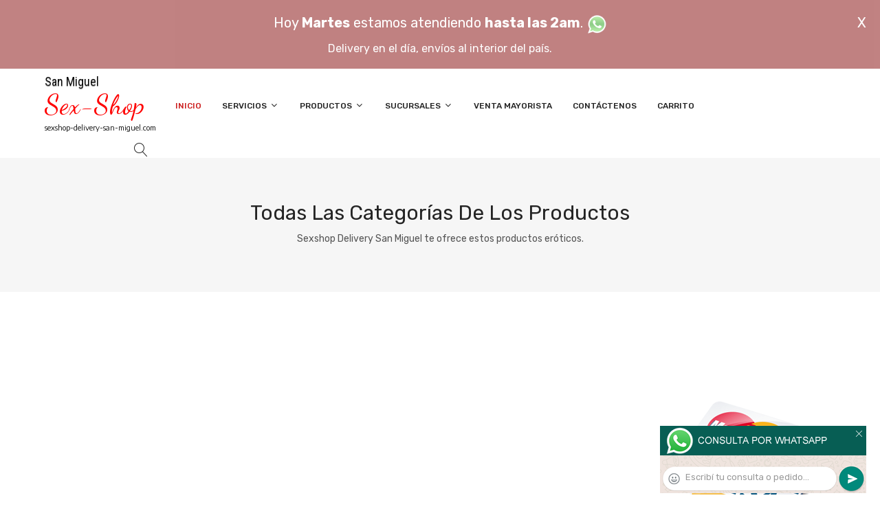

--- FILE ---
content_type: text/html; charset=utf-8
request_url: http://sexshop-delivery-san-miguel.com/productos.php?categoria=190
body_size: 102920
content:
<!DOCTYPE html>
<html class="no-js" lang="zxx">

<head>
	<meta charset="utf-8">
	<meta http-equiv="X-UA-Compatible" content="IE=edge">
	<meta name="viewport" content="width=device-width, initial-scale=1">
	<title>Sexshop delivery San Miguel, el catalogo mas completo de juguetes er&oacute;ticos, compra por Whatsapp y paga por Mercadopago, te lo entregamos en tu casa en 1 hora</title>
	<meta name="description" content="Sucursal sexshop San Miguel, podes ordenar articulos er&oacute;ticos por Whatsapp, por skype, mail o telefono, hacemos delivery a San Miguel en 1 hora, la mejor calidad y precio">
	<meta name="keywords" content="sex shop, SAN MIGUEL delivery, sexshop, lencer&iacute;a, consoladores, vibradores, lubricantes, protesis san miguel, Lencer&iacute;a Er&oacute;tica">
	<meta property="og:title" content="Sexshop delivery San Miguel, el catalogo mas completo de juguetes er&oacute;ticos, compra por Whatsapp y paga por Mercadopago, te lo entregamos en tu casa en 1 hora" />
	<meta property="og:site_name" content="Sexshop Delivery San Miguel" />
	<meta property="og:description" content="Sucursal sexshop San Miguel, podes ordenar articulos er&oacute;ticos por Whatsapp, por skype, mail o telefono, hacemos delivery a San Miguel en 1 hora, la mejor calidad y precio" />
	<meta property="og:image" itemprop="image" content="">
	<meta property="og:url" content="http://sexshop-delivery-san-miguel.com/productos.php?categoria=190">
	<meta property="og:type" content="website" />
	<meta content="INDEX, FOLLOW" name="ROBOTS">
	<meta http-equiv="Expires" content="2025-06-25 14:26:38 GMT">
	<link rel="shortcut icon" href="assets/img/favicon.ico" type="image/x-icon" />
	<link href="https://fonts.googleapis.com/css?family=Rubik:300,300i,400,400i,500,500i,700,900" rel="stylesheet">

    <!-- All Vendor & plugins CSS include -->
	<link href="assets/css/vendor.css" rel="stylesheet">
    <!-- Main Style CSS -->
	<link href="assets/css/style.css" rel="stylesheet">
	<link href="assets/css/font-icons.css" rel="stylesheet">
	<link href="assets/css/toast.css" rel="stylesheet">
		<link href="assets/css/rch.css" rel="stylesheet">

<!--[if lt IE 9]>
<script src="//oss.maxcdn.com/html5shiv/3.7.2/html5shiv.min.js"></script>
<script src="//oss.maxcdn.com/respond/1.4.2/respond.min.js"></script>
<![endif]-->

</head>

<body>
<div style="width: 100%; background-color: #800000; height: 100px; color: #ffffff; text-align: center; font-size: 20px; padding-top: 15px; display: none;" id="DivMensajePopUp">
	<div style="position: absolute; right: 20px;"><a href="#" onclick="$('#DivMensajePopUp').fadeOut(1000);" style="color: #ffffff;">X</a></div>
	Hoy <b>Martes</b> estamos atendiendo <b>hasta las 2am</b>. <a href="dist/whatsapp_redirect.php" target="_blank"><img src="imgs/whatsapp.png" border="0" style="max-width: 30px;"></a><br>
	<span style="font-size:16px;">Delivery en el día, envíos al interior del país.</span>
</div>
    <!-- Start Header Area -->
    <header class="header-area">
        <!-- main header start -->
        <div class="main-header d-none d-lg-block">
            <!-- header middle area start -->
            <div class="header-main-area sticky">
                <div class="container">
                    <div class="row align-items-center">

                        <!-- start logo area -->
                        <div class="col-lg-2">
                            <div class="logo">
                                <a href="index.php">
                                    <object type="image/svg+xml" data="imgs/Sexshop_Delivery_San_Miguel-logo.svg"></object>
                                </a>
                            </div>
                        </div>
                        <!-- start logo area -->

                        <!-- main menu area start -->
                        <div class="col-lg-9">
                            <div class="main-menu-area">
                                <div class="main-menu">
                                    <!-- main menu navbar start -->
                                    <nav class="desktop-menu">
                                        <ul>
                                            <li class="active"><a href="index.php">Inicio</a></li> 
                                            <li class="static"><a href="#">Servicios <i class="fa fa-angle-down"></i></a>
                                                <ul class="dropdown">
													<li><a href="como_comprar.php">Cómo comprar</a></li>
													<li><a href="delivery_caba_gba.php">Delivery CABA y GBA</a></li>
													<li><a href="entregas_a_todo_el_pais.php">Entregas a todo el país</a></li>
													<li><a href="mercadopago.php">MercadoPago</a></li>
												</ul>
                                            </li>
                                            <li><a href="#">Productos <i class="fa fa-angle-down"></i></a>
                                                <ul class="dropdown">

                                                    <li><a href="#">OFERTAS<i class="fa fa-angle-right"></i></a>
														<ul class="dropdown">
			
															<li><a href="productos.php?categoria=284" title="Sexshop Con Gel Gratis">Con Gel Gratis</a></li>
															<li><a href="productos.php?categoria=260" title="Sexshop Discontinuos">Discontinuos</a></li>
															<li><a href="productos.php?categoria=261" title="Sexshop Promociones">Promociones</a></li>
                                                        </ul>
                                                    </li>
                                                    <li><a href="#">Especificos<i class="fa fa-angle-right"></i></a>
														<ul class="dropdown">
			
															<li><a href="productos.php?categoria=106" title="Sexshop Vibradores con anillo">Vibradores con anillo</a></li>
															<li><a href="productos.php?categoria=108" title="Sexshop Bolitas chinas">Bolitas chinas</a></li>
															<li><a href="productos.php?categoria=105" title="Sexshop Anillos sin vibrador">Anillos sin vibrador</a></li>
															<li><a href="productos.php?categoria=107" title="Sexshop Arneses y Strap On">Arneses y Strap On</a></li>
															<li><a href="productos.php?categoria=149" title="Sexshop Doble penetracion">Doble penetracion</a></li>
															<li><a href="productos.php?categoria=122" title="Sexshop Fundas para pene">Fundas para pene</a></li>
															<li><a href="productos.php?categoria=235" title="Sexshop Inflables">Inflables</a></li>
															<li><a href="productos.php?categoria=150" title="Sexshop Protesis para pene">Protesis para pene</a></li>
															<li><a href="productos.php?categoria=264" title="Sexshop Productos Retardantes">Productos Retardantes</a></li>
															<li><a href="productos.php?categoria=227" title="Sexshop Kits">Kits</a></li>
                                                        </ul>
                                                    </li>
                                                    <li><a href="#">Accesorios<i class="fa fa-angle-right"></i></a>
														<ul class="dropdown">
			
															<li><a href="productos.php?categoria=103" title="Sexshop Accesorios eroticos">Accesorios eroticos</a></li>
															<li><a href="productos.php?categoria=278" title="Sexshop Antifaces eroticos">Antifaces eroticos</a></li>
															<li><a href="productos.php?categoria=104" title="Sexshop Afrodisiacos feromonas">Afrodisiacos feromonas</a></li>
															<li><a href="productos.php?categoria=121" title="Sexshop Cotillon erotico">Cotillon erotico</a></li>
															<li><a href="productos.php?categoria=236" title="Sexshop Esposas">Esposas</a></li>
															<li><a href="productos.php?categoria=117" title="Sexshop Juegos eroticos">Juegos eroticos</a></li>
															<li><a href="productos.php?categoria=119" title="Sexshop Preservativos">Preservativos</a></li>
															<li><a href="productos.php?categoria=120" title="Sexshop Velas eroticas">Velas eroticas</a></li>
															<li><a href="productos.php?categoria=286" title="Sexshop Pezoneras">Pezoneras</a></li>
															<li><a href="productos.php?categoria=102" title="Sexshop Vigorizantes naturales">Vigorizantes naturales</a></li>
                                                        </ul>
                                                    </li>
                                                    <li><a href="#">Anales<i class="fa fa-angle-right"></i></a>
														<ul class="dropdown">
			
															<li><a href="productos.php?categoria=272" title="Sexshop Duchas anales">Duchas anales</a></li>
															<li><a href="productos.php?categoria=230" title="Sexshop Anal con vibrador">Anal con vibrador</a></li>
															<li><a href="productos.php?categoria=231" title="Sexshop Anal sin vibrador">Anal sin vibrador</a></li>
															<li><a href="productos.php?categoria=237" title="Sexshop Joyas Anales">Joyas Anales</a></li>
															<li><a href="productos.php?categoria=232" title="Sexshop Varitas anales">Varitas anales</a></li>
															<li><a href="productos.php?categoria=281" title="Sexshop Plugs con cola">Plugs con cola</a></li>
                                                        </ul>
                                                    </li>
                                                    <li><a href="#">Consoladores<i class="fa fa-angle-right"></i></a>
														<ul class="dropdown">
			
															<li><a href="productos.php?categoria=137" title="Sexshop Actores porno realisticos">Actores porno realisticos</a></li>
															<li><a href="productos.php?categoria=139" title="Sexshop Consoladores macizos">Consoladores macizos</a></li>
															<li><a href="productos.php?categoria=141" title="Sexshop Consoladores mulatos">Consoladores mulatos</a></li>
															<li><a href="productos.php?categoria=142" title="Sexshop Consoladores pellizcables">Consoladores pellizcables</a></li>
															<li><a href="productos.php?categoria=145" title="Sexshop Consoladores realisticos">Consoladores realisticos</a></li>
															<li><a href="productos.php?categoria=143" title="Sexshop Consoladores sopapa jelly">Consoladores sopapa jelly</a></li>
															<li><a href="productos.php?categoria=144" title="Sexshop Consoladores sopapa piel">Consoladores sopapa piel</a></li>
															<li><a href="productos.php?categoria=289" title="Sexshop Monster">Monster</a></li>
                                                        </ul>
                                                    </li>
                                                    <li><a href="#">Vibradores<i class="fa fa-angle-right"></i></a>
														<ul class="dropdown">
			
															<li><a href="productos.php?categoria=276" title="Sexshop Vibradores inalámbricos Bluetooth">Vibradores inalámbricos Bluetooth</a></li>
															<li><a href="productos.php?categoria=269" title="Sexshop Vibradores para Parejas">Vibradores para Parejas</a></li>
															<li><a href="productos.php?categoria=151" title="Sexshop Anillos con vibrador">Anillos con vibrador</a></li>
															<li><a href="productos.php?categoria=222" title="Sexshop Vibradores con estimulacion">Vibradores con estimulacion</a></li>
															<li><a href="productos.php?categoria=152" title="Sexshop Vibradores cyber skin">Vibradores cyber skin</a></li>
															<li><a href="productos.php?categoria=154" title="Sexshop Vibradores funny">Vibradores funny</a></li>
															<li><a href="productos.php?categoria=155" title="Sexshop Vibradores jelly">Vibradores jelly</a></li>
															<li><a href="productos.php?categoria=159" title="Sexshop Vibradores piel">Vibradores piel</a></li>
															<li><a href="productos.php?categoria=224" title="Sexshop Vibradores Inalambricos">Vibradores Inalambricos</a></li>
															<li><a href="productos.php?categoria=156" title="Sexshop Vibradores premium">Vibradores premium</a></li>
															<li><a href="productos.php?categoria=140" title="Sexshop Vibradores rigidos">Vibradores rigidos</a></li>
															<li><a href="productos.php?categoria=148" title="Sexshop Vibradores prostaticos">Vibradores prostaticos</a></li>
															<li><a href="productos.php?categoria=290" title="Sexshop Vibradores Microfono">Vibradores Microfono</a></li>
															<li><a href="productos.php?categoria=157" title="Sexshop Vibradores realisticos">Vibradores realisticos</a></li>
															<li><a href="productos.php?categoria=158" title="Sexshop Vibradores rotativos">Vibradores rotativos</a></li>
															<li><a href="productos.php?categoria=266" title="Sexshop Vibradores con Sopapa">Vibradores con Sopapa</a></li>
															<li><a href="productos.php?categoria=124" title="Sexshop Vibradores Usb recargables">Vibradores Usb recargables</a></li>
                                                        </ul>
                                                    </li>
                                                    <li><a href="#">Estimuladores<i class="fa fa-angle-right"></i></a>
														<ul class="dropdown">
			
															<li><a href="productos.php?categoria=282" title="Sexshop Estimuladores con APP">Estimuladores con APP</a></li>
															<li><a href="productos.php?categoria=223" title="Sexshop Balas vibradoras">Balas vibradoras</a></li>
															<li><a href="productos.php?categoria=255" title="Sexshop Succionadores">Succionadores</a></li>
															<li><a href="productos.php?categoria=229" title="Sexshop Estimuladores de clitoris">Estimuladores de clitoris</a></li>
															<li><a href="productos.php?categoria=226" title="Sexshop Estimuladores especiales">Estimuladores especiales</a></li>
															<li><a href="productos.php?categoria=147" title="Sexshop Estimuladores de vidrio">Estimuladores de vidrio</a></li>
															<li><a href="productos.php?categoria=109" title="Sexshop Estimuladores femeninos">Estimuladores femeninos</a></li>
															<li><a href="productos.php?categoria=110" title="Sexshop Estimuladores masculinos">Estimuladores masculinos</a></li>
															<li><a href="productos.php?categoria=219" title="Sexshop Estimuladores prostaticos">Estimuladores prostaticos</a></li>
															<li><a href="productos.php?categoria=220" title="Sexshop Estimuladores punto g">Estimuladores punto g</a></li>
															<li><a href="productos.php?categoria=288" title="Sexshop de Metal">de Metal</a></li>
															<li><a href="productos.php?categoria=123" title="Sexshop Muñecas inflables y vaginas">Muñecas inflables y vaginas</a></li>
                                                        </ul>
                                                    </li>
                                                    <li><a href="#">Aceites y lubricantes<i class="fa fa-angle-right"></i></a>
														<ul class="dropdown">
			
															<li><a href="productos.php?categoria=126" title="Sexshop Aceites y geles masajes">Aceites y geles masajes</a></li>
															<li><a href="productos.php?categoria=133" title="Sexshop Limpiador de productos">Limpiador de productos</a></li>
															<li><a href="productos.php?categoria=127" title="Sexshop Lubricantes anales">Lubricantes anales</a></li>
															<li><a href="productos.php?categoria=128" title="Sexshop Lubricantes aromatizados">Lubricantes aromatizados</a></li>
															<li><a href="productos.php?categoria=130" title="Sexshop Lubricantes estimulantes">Lubricantes estimulantes</a></li>
															<li><a href="productos.php?categoria=129" title="Sexshop Lubricantes frio - calor">Lubricantes frio - calor</a></li>
															<li><a href="productos.php?categoria=131" title="Sexshop Lubricantes neutros">Lubricantes neutros</a></li>
															<li><a href="productos.php?categoria=136" title="Sexshop Lubricantes kyl">Lubricantes kyl</a></li>
															<li><a href="productos.php?categoria=254" title="Sexshop Fly Night">Fly Night</a></li>
															<li><a href="productos.php?categoria=271" title="Sexshop Real Skyn">Real Skyn</a></li>
															<li><a href="productos.php?categoria=134" title="Sexshop Lubricantes miss v">Lubricantes miss v</a></li>
															<li><a href="productos.php?categoria=132" title="Sexshop Lubricantes saborizados">Lubricantes saborizados</a></li>
															<li><a href="productos.php?categoria=283" title="Sexshop Perfumes">Perfumes</a></li>
															<li><a href="productos.php?categoria=228" title="Sexshop Lubricantes sexitive">Lubricantes sexitive</a></li>
															<li><a href="productos.php?categoria=273" title="Sexshop Lubricantes Sextual">Lubricantes Sextual</a></li>
                                                        </ul>
                                                    </li>
                                                    <li><a href="#">Lencería femenina<i class="fa fa-angle-right"></i></a>
														<ul class="dropdown">
			
															<li><a href="productos.php?categoria=221" title="Sexshop Accesorios de lenceria">Accesorios de lenceria</a></li>
															<li><a href="productos.php?categoria=277" title="Sexshop Arneses y Ligueros">Arneses y Ligueros</a></li>
															<li><a href="productos.php?categoria=161" title="Sexshop Baby dolls eroticos">Baby dolls eroticos</a></li>
															<li><a href="productos.php?categoria=163" title="Sexshop Bodys eroticos">Bodys eroticos</a></li>
															<li><a href="productos.php?categoria=164" title="Sexshop Catsuits eroticos">Catsuits eroticos</a></li>
															<li><a href="productos.php?categoria=165" title="Sexshop Conjuntos eroticos">Conjuntos eroticos</a></li>
															<li><a href="productos.php?categoria=166" title="Sexshop Corsets eroticos">Corsets eroticos</a></li>
															<li><a href="productos.php?categoria=168" title="Sexshop Disfraces eroticos">Disfraces eroticos</a></li>
															<li><a href="productos.php?categoria=175" title="Sexshop Lenceria xl">Lenceria xl</a></li>
															<li><a href="productos.php?categoria=169" title="Sexshop Medias eroticas">Medias eroticas</a></li>
															<li><a href="productos.php?categoria=170" title="Sexshop Portaligas eroticos">Portaligas eroticos</a></li>
															<li><a href="productos.php?categoria=171" title="Sexshop Remeras y Minifaldas eroticas">Remeras y Minifaldas eroticas</a></li>
															<li><a href="productos.php?categoria=262" title="Sexshop Ropa en Vinilo">Ropa en Vinilo</a></li>
															<li><a href="productos.php?categoria=263" title="Sexshop Ropa en Tela de Red">Ropa en Tela de Red</a></li>
															<li><a href="productos.php?categoria=172" title="Sexshop Tangas eroticas">Tangas eroticas</a></li>
															<li><a href="productos.php?categoria=173" title="Sexshop Tangas premium">Tangas premium</a></li>
															<li><a href="productos.php?categoria=274" title="Sexshop Tangas Funny">Tangas Funny</a></li>
															<li><a href="productos.php?categoria=174" title="Sexshop Vestidos eroticos">Vestidos eroticos</a></li>
                                                        </ul>
                                                    </li>
                                                    <li><a href="#">Lencería masculina<i class="fa fa-angle-right"></i></a>
														<ul class="dropdown">
			
															<li><a href="productos.php?categoria=270" title="Sexshop Bodys y Remeras">Bodys y Remeras</a></li>
															<li><a href="productos.php?categoria=177" title="Sexshop Boxers eroticos hombre">Boxers eroticos hombre</a></li>
															<li><a href="productos.php?categoria=179" title="Sexshop Disfraces masculinos">Disfraces masculinos</a></li>
															<li><a href="productos.php?categoria=176" title="Sexshop Lenceria masculina">Lenceria masculina</a></li>
															<li><a href="productos.php?categoria=178" title="Sexshop Suspensores hombre">Suspensores hombre</a></li>
                                                        </ul>
                                                    </li>
                                                    <li><a href="#">Cueros eróticos<i class="fa fa-angle-right"></i></a>
														<ul class="dropdown">
			
															<li><a href="productos.php?categoria=180" title="Sexshop Accesorios de cuero">Accesorios de cuero</a></li>
															<li><a href="productos.php?categoria=181" title="Sexshop Conjuntos de cuero">Conjuntos de cuero</a></li>
															<li><a href="productos.php?categoria=182" title="Sexshop Esposas de cuero">Esposas de cuero</a></li>
															<li><a href="productos.php?categoria=183" title="Sexshop Inmovilizadores sado">Inmovilizadores sado</a></li>
															<li><a href="productos.php?categoria=184" title="Sexshop Latigos sado">Latigos sado</a></li>
															<li><a href="productos.php?categoria=186" title="Sexshop Linea blanca">Linea blanca</a></li>
															<li><a href="productos.php?categoria=188" title="Sexshop Linea peluche">Linea peluche</a></li>
															<li><a href="productos.php?categoria=185" title="Sexshop Mascaras de cuero">Mascaras de cuero</a></li>
                                                        </ul>
                                                    </li>
                                                    <li><a href="#">Marcas Importadas<i class="fa fa-angle-right"></i></a>
														<ul class="dropdown">
			
															<li><a href="productos.php?categoria=240" title="Sexshop Adrien Lastic">Adrien Lastic</a></li>
															<li><a href="productos.php?categoria=241" title="Sexshop Alive">Alive</a></li>
															<li><a href="productos.php?categoria=242" title="Sexshop Blush">Blush</a></li>
															<li><a href="productos.php?categoria=243" title="Sexshop Bswish">Bswish</a></li>
															<li><a href="productos.php?categoria=244" title="Sexshop California Exotic">California Exotic</a></li>
															<li><a href="productos.php?categoria=249" title="Sexshop NS Novelties">NS Novelties</a></li>
															<li><a href="productos.php?categoria=250" title="Sexshop PipeDream">PipeDream</a></li>
															<li><a href="productos.php?categoria=251" title="Sexshop Pretty Love">Pretty Love</a></li>
															<li><a href="productos.php?categoria=252" title="Sexshop Satisfyer">Satisfyer</a></li>
															<li><a href="productos.php?categoria=279" title="Sexshop Shots">Shots</a></li>
															<li><a href="productos.php?categoria=280" title="Sexshop Sexy & Funny">Sexy & Funny</a></li>
															<li><a href="productos.php?categoria=285" title="Sexshop Hard Steel">Hard Steel</a></li>
                                                        </ul>
                                                    </li>
                                                    <li><a href="#">Películas eróticas<i class="fa fa-angle-right"></i></a>
														<ul class="dropdown">
			
															<li><a href="productos.php?categoria=189" title="Sexshop Dvd anal">Dvd anal</a></li>
															<li><a href="productos.php?categoria=202" title="Sexshop Dvd argentinas">Dvd argentinas</a></li>
															<li><a href="productos.php?categoria=203" title="Sexshop Dvd brasileras">Dvd brasileras</a></li>
															<li><a href="productos.php?categoria=192" title="Sexshop Dvd exoticas">Dvd exoticas</a></li>
															<li><a href="productos.php?categoria=195" title="Sexshop Dvd fetiche sado">Dvd fetiche sado</a></li>
															<li><a href="productos.php?categoria=196" title="Sexshop Dvd gang bang">Dvd gang bang</a></li>
															<li><a href="productos.php?categoria=197" title="Sexshop Dvd gay">Dvd gay</a></li>
															<li><a href="productos.php?categoria=198" title="Sexshop Dvd heterosexuales">Dvd heterosexuales</a></li>
															<li><a href="productos.php?categoria=213" title="Sexshop Dvd Interraciales">Dvd Interraciales</a></li>
															<li><a href="productos.php?categoria=199" title="Sexshop Dvd lesbianas">Dvd lesbianas</a></li>
															<li><a href="productos.php?categoria=218" title="Sexshop Dvd rocco sifredi">Dvd rocco sifredi</a></li>
															<li><a href="productos.php?categoria=214" title="Sexshop Dvd Clasicas">Dvd Clasicas</a></li>
															<li><a href="productos.php?categoria=206" title="Sexshop Dvd suecas">Dvd suecas</a></li>
															<li><a href="productos.php?categoria=201" title="Sexshop Dvd travestis">Dvd travestis</a></li>
                                                        </ul>
                                                    </li>                                                </ul>
                                            </li>
                                            <li><a href="#">Sucursales <i class="fa fa-angle-down"></i></a>
                                                <ul class="dropdown">
                                                    <li><a href="Sexshop_Delivery_San_Miguel_sexshop_palermo.php">Palermo</a></li>
                                                    <li><a href="Sexshop_Delivery_San_Miguel_sexshop_barrio_norte.php">Barrio Norte</a></li>
                                                    <li><a href="Sexshop_Delivery_San_Miguel_sexshop_femme.php">Belgrano</a></li>
                                                    <li><a href="Sexshop_Delivery_San_Miguel_sexshop_microcentro.php">Microcentro</a></li>
                                                    <li><a href="Sexshop_Delivery_San_Miguel_sexshop_villa_del_parque.php">Villa del Parque</a></li>
                                                    <li><a href="Sexshop_Delivery_San_Miguel_sexshop_caballito.php">Caballito</a></li>
													<li><a href="Sexshop_Delivery_San_Miguel_sexshop_boedo.php">Boedo</a></li>
                                                    <li><a href="Sexshop_Delivery_San_Miguel_sexshop_flores.php">Flores</a></li>
                                                    <li><a href="Sexshop_Delivery_San_Miguel_sexshop_villa_crespo.php">Villa Crespo</a></li>
													<li><a href="Sexshop_Delivery_San_Miguel_sexshop_warnes.php">Warnes</a></li>
													<li><a href="Sexshop_Delivery_San_Miguel_sexshop_colegiales.php">Colegiales</a></li>
                                                    <li><a href="Sexshop_Delivery_San_Miguel_sexshop_lomas_de_zamora.php">Lomas de Zamora</a></li>
                                                    <li><a href="Sexshop_Delivery_San_Miguel_sexshop_quilmes.php">Quilmes</a></li>
                                                    <li><a href="Sexshop_Delivery_San_Miguel_sexshop_moron.php">Morón</a></li>
													<li><a href="Sexshop_Delivery_San_Miguel_sexshop_moron2.php">Morón Rivadavia</a></li>
                                                    <li><a href="Sexshop_Delivery_San_Miguel_sexshop_lanus.php">Lanús</a></li>
                                                    <li><a href="Sexshop_Delivery_San_Miguel_sexshop_olivos.php">Olivos</a></li>
                                                    <li><a href="Sexshop_Delivery_San_Miguel_sexshop_san_martin.php">San Martín</a></li>
													<li><a href="Sexshop_Delivery_San_Miguel_sexshop_vicente_lopez.php">Vicente Lopez</a></li>
													<li><a href="Sexshop_Delivery_San_Miguel_sexshop_pilar.php">Pilar</a></li>
                                                </ul>
                                            </li>
											<li><a href="venta_mayorista.php">Venta Mayorista</a></li>
                                            <li><a href="contacto.php">Contáctenos</a></li>
                                            <li><a href="carrito.php">Carrito</a></li>
                                        </ul>
                                    </nav>
                                    <!-- main menu navbar end -->
                                </div>
                            </div>
                        </div>
                        <!-- main menu area end -->

                        <!-- mini cart area start -->
                        <div class="col-lg-2">
                            <div class="header-configure-wrapper">
                                <div class="header-configure-area">
                                    <ul class="nav justify-content-end">
                                        <li>
                                            <a href="#" class="offcanvas-btn">
                                                <i class="lnr lnr-magnifier"></i>
                                            </a>
                                        </li>
                                        <li style="display:none;">
                                            <a href="#" class="minicart-btn">
                                                <i class="lnr lnr-cart"></i>
                                                <div class="notification">0</div>
                                            </a>
                                        </li>
                                    </ul>
                                </div>
                            </div>
                        </div>
                        <!-- mini cart area end -->

                    </div>
                </div>
            </div>
            <!-- header middle area end -->
        </div>
        <!-- main header start -->

        <!-- mobile header start -->
        <div class="mobile-header d-lg-none d-md-block sticky">
            <!--mobile header top start -->
            <div class="container">
                <div class="row align-items-center">
                    <div class="col-12">
                        <div class="mobile-main-header">
                            <div class="mobile-logo">
                                <a href="index.php">
                                    <object type="image/svg+xml" data="imgs/Sexshop_Delivery_San_Miguel-logo.svg"></object>
                                </a>
                            </div>
                            <div class="mobile-menu-toggler">
                                <div class="mini-cart-wrap" style="display:none;">
                                    <a href="index.php">
                                        <i class="lnr lnr-cart"></i>
                                    </a>
                                </div>
                                <div class="mobile-menu-btn">
                                    <div class="off-canvas-btn">
                                        <i class="lnr lnr-menu"></i>
                                    </div>
                                </div>
                            </div>
                        </div>
                    </div>
                </div>
            </div>
            <!-- mobile header top start -->
        </div>
        <!-- mobile header end -->
    </header>
    <!-- end Header Area -->

    <!-- off-canvas menu start -->
    <aside class="off-canvas-wrapper">
        <div class="off-canvas-overlay"></div>
        <div class="off-canvas-inner-content">
            <div class="btn-close-off-canvas">
                <i class="lnr lnr-cross"></i>
            </div>

            <div class="off-canvas-inner">
                <!-- search box start -->
                <div class="search-box-offcanvas">
                    <form>
                        <input type="text" id="FraseBuscada" placeholder="Buscar productos...">
                        <button class="search-btn" onclick="Buscar($('#FraseBuscada').val());return false;"><i class="lnr lnr-magnifier"></i></button>
                    </form>
                </div>
                <!-- search box end -->

                <!-- mobile menu start -->
                <div class="mobile-navigation">

                    <!-- mobile menu navigation start -->
                    <nav>
                        <ul class="mobile-menu">
                            <li><a href="index.php">Inicio</a></li>
                            <li class="menu-item-has-children"><a href="#">Servicios</a>
                                <ul class="dropdown">
                                    <li><a href="como_comprar.php">Cómo comprar</a></li>
                                    <li><a href="delivery_caba_gba.php">Delivery CABA y GBA</a></li>
                                    <li><a href="entregas_a_todo_el_pais.php">Entregas a todo el país</a></li>
                                    <li><a href="mercadopago.php">MercadoPago</a></li>
                                </ul>
                            </li>
                            <li class="menu-item-has-children"><a href="#">Productos</a>
                                <ul class="dropdown">

									<li class="menu-item-has-children"><a href="#">OFERTAS</a>
										<ul class="dropdown">
			
											<li><a href="productos.php?categoria=284" title="Sexshop Con Gel Gratis">Con Gel Gratis</a></li>
											<li><a href="productos.php?categoria=260" title="Sexshop Discontinuos">Discontinuos</a></li>
											<li><a href="productos.php?categoria=261" title="Sexshop Promociones">Promociones</a></li>
										</ul>
									</li>
									<li class="menu-item-has-children"><a href="#">Especificos</a>
										<ul class="dropdown">
			
											<li><a href="productos.php?categoria=106" title="Sexshop Vibradores con anillo">Vibradores con anillo</a></li>
											<li><a href="productos.php?categoria=108" title="Sexshop Bolitas chinas">Bolitas chinas</a></li>
											<li><a href="productos.php?categoria=105" title="Sexshop Anillos sin vibrador">Anillos sin vibrador</a></li>
											<li><a href="productos.php?categoria=107" title="Sexshop Arneses y Strap On">Arneses y Strap On</a></li>
											<li><a href="productos.php?categoria=149" title="Sexshop Doble penetracion">Doble penetracion</a></li>
											<li><a href="productos.php?categoria=122" title="Sexshop Fundas para pene">Fundas para pene</a></li>
											<li><a href="productos.php?categoria=235" title="Sexshop Inflables">Inflables</a></li>
											<li><a href="productos.php?categoria=150" title="Sexshop Protesis para pene">Protesis para pene</a></li>
											<li><a href="productos.php?categoria=264" title="Sexshop Productos Retardantes">Productos Retardantes</a></li>
											<li><a href="productos.php?categoria=227" title="Sexshop Kits">Kits</a></li>
										</ul>
									</li>
									<li class="menu-item-has-children"><a href="#">Accesorios</a>
										<ul class="dropdown">
			
											<li><a href="productos.php?categoria=103" title="Sexshop Accesorios eroticos">Accesorios eroticos</a></li>
											<li><a href="productos.php?categoria=278" title="Sexshop Antifaces eroticos">Antifaces eroticos</a></li>
											<li><a href="productos.php?categoria=104" title="Sexshop Afrodisiacos feromonas">Afrodisiacos feromonas</a></li>
											<li><a href="productos.php?categoria=121" title="Sexshop Cotillon erotico">Cotillon erotico</a></li>
											<li><a href="productos.php?categoria=236" title="Sexshop Esposas">Esposas</a></li>
											<li><a href="productos.php?categoria=117" title="Sexshop Juegos eroticos">Juegos eroticos</a></li>
											<li><a href="productos.php?categoria=119" title="Sexshop Preservativos">Preservativos</a></li>
											<li><a href="productos.php?categoria=120" title="Sexshop Velas eroticas">Velas eroticas</a></li>
											<li><a href="productos.php?categoria=286" title="Sexshop Pezoneras">Pezoneras</a></li>
											<li><a href="productos.php?categoria=102" title="Sexshop Vigorizantes naturales">Vigorizantes naturales</a></li>
										</ul>
									</li>
									<li class="menu-item-has-children"><a href="#">Anales</a>
										<ul class="dropdown">
			
											<li><a href="productos.php?categoria=272" title="Sexshop Duchas anales">Duchas anales</a></li>
											<li><a href="productos.php?categoria=230" title="Sexshop Anal con vibrador">Anal con vibrador</a></li>
											<li><a href="productos.php?categoria=231" title="Sexshop Anal sin vibrador">Anal sin vibrador</a></li>
											<li><a href="productos.php?categoria=237" title="Sexshop Joyas Anales">Joyas Anales</a></li>
											<li><a href="productos.php?categoria=232" title="Sexshop Varitas anales">Varitas anales</a></li>
											<li><a href="productos.php?categoria=281" title="Sexshop Plugs con cola">Plugs con cola</a></li>
										</ul>
									</li>
									<li class="menu-item-has-children"><a href="#">Consoladores</a>
										<ul class="dropdown">
			
											<li><a href="productos.php?categoria=137" title="Sexshop Actores porno realisticos">Actores porno realisticos</a></li>
											<li><a href="productos.php?categoria=139" title="Sexshop Consoladores macizos">Consoladores macizos</a></li>
											<li><a href="productos.php?categoria=141" title="Sexshop Consoladores mulatos">Consoladores mulatos</a></li>
											<li><a href="productos.php?categoria=142" title="Sexshop Consoladores pellizcables">Consoladores pellizcables</a></li>
											<li><a href="productos.php?categoria=145" title="Sexshop Consoladores realisticos">Consoladores realisticos</a></li>
											<li><a href="productos.php?categoria=143" title="Sexshop Consoladores sopapa jelly">Consoladores sopapa jelly</a></li>
											<li><a href="productos.php?categoria=144" title="Sexshop Consoladores sopapa piel">Consoladores sopapa piel</a></li>
											<li><a href="productos.php?categoria=289" title="Sexshop Monster">Monster</a></li>
										</ul>
									</li>
									<li class="menu-item-has-children"><a href="#">Vibradores</a>
										<ul class="dropdown">
			
											<li><a href="productos.php?categoria=276" title="Sexshop Vibradores inalámbricos Bluetooth">Vibradores inalámbricos Bluetooth</a></li>
											<li><a href="productos.php?categoria=269" title="Sexshop Vibradores para Parejas">Vibradores para Parejas</a></li>
											<li><a href="productos.php?categoria=151" title="Sexshop Anillos con vibrador">Anillos con vibrador</a></li>
											<li><a href="productos.php?categoria=222" title="Sexshop Vibradores con estimulacion">Vibradores con estimulacion</a></li>
											<li><a href="productos.php?categoria=152" title="Sexshop Vibradores cyber skin">Vibradores cyber skin</a></li>
											<li><a href="productos.php?categoria=154" title="Sexshop Vibradores funny">Vibradores funny</a></li>
											<li><a href="productos.php?categoria=155" title="Sexshop Vibradores jelly">Vibradores jelly</a></li>
											<li><a href="productos.php?categoria=159" title="Sexshop Vibradores piel">Vibradores piel</a></li>
											<li><a href="productos.php?categoria=224" title="Sexshop Vibradores Inalambricos">Vibradores Inalambricos</a></li>
											<li><a href="productos.php?categoria=156" title="Sexshop Vibradores premium">Vibradores premium</a></li>
											<li><a href="productos.php?categoria=140" title="Sexshop Vibradores rigidos">Vibradores rigidos</a></li>
											<li><a href="productos.php?categoria=148" title="Sexshop Vibradores prostaticos">Vibradores prostaticos</a></li>
											<li><a href="productos.php?categoria=290" title="Sexshop Vibradores Microfono">Vibradores Microfono</a></li>
											<li><a href="productos.php?categoria=157" title="Sexshop Vibradores realisticos">Vibradores realisticos</a></li>
											<li><a href="productos.php?categoria=158" title="Sexshop Vibradores rotativos">Vibradores rotativos</a></li>
											<li><a href="productos.php?categoria=266" title="Sexshop Vibradores con Sopapa">Vibradores con Sopapa</a></li>
											<li><a href="productos.php?categoria=124" title="Sexshop Vibradores Usb recargables">Vibradores Usb recargables</a></li>
										</ul>
									</li>
									<li class="menu-item-has-children"><a href="#">Estimuladores</a>
										<ul class="dropdown">
			
											<li><a href="productos.php?categoria=282" title="Sexshop Estimuladores con APP">Estimuladores con APP</a></li>
											<li><a href="productos.php?categoria=223" title="Sexshop Balas vibradoras">Balas vibradoras</a></li>
											<li><a href="productos.php?categoria=255" title="Sexshop Succionadores">Succionadores</a></li>
											<li><a href="productos.php?categoria=229" title="Sexshop Estimuladores de clitoris">Estimuladores de clitoris</a></li>
											<li><a href="productos.php?categoria=226" title="Sexshop Estimuladores especiales">Estimuladores especiales</a></li>
											<li><a href="productos.php?categoria=147" title="Sexshop Estimuladores de vidrio">Estimuladores de vidrio</a></li>
											<li><a href="productos.php?categoria=109" title="Sexshop Estimuladores femeninos">Estimuladores femeninos</a></li>
											<li><a href="productos.php?categoria=110" title="Sexshop Estimuladores masculinos">Estimuladores masculinos</a></li>
											<li><a href="productos.php?categoria=219" title="Sexshop Estimuladores prostaticos">Estimuladores prostaticos</a></li>
											<li><a href="productos.php?categoria=220" title="Sexshop Estimuladores punto g">Estimuladores punto g</a></li>
											<li><a href="productos.php?categoria=288" title="Sexshop de Metal">de Metal</a></li>
											<li><a href="productos.php?categoria=123" title="Sexshop Muñecas inflables y vaginas">Muñecas inflables y vaginas</a></li>
										</ul>
									</li>
									<li class="menu-item-has-children"><a href="#">Aceites y lubricantes</a>
										<ul class="dropdown">
			
											<li><a href="productos.php?categoria=126" title="Sexshop Aceites y geles masajes">Aceites y geles masajes</a></li>
											<li><a href="productos.php?categoria=133" title="Sexshop Limpiador de productos">Limpiador de productos</a></li>
											<li><a href="productos.php?categoria=127" title="Sexshop Lubricantes anales">Lubricantes anales</a></li>
											<li><a href="productos.php?categoria=128" title="Sexshop Lubricantes aromatizados">Lubricantes aromatizados</a></li>
											<li><a href="productos.php?categoria=130" title="Sexshop Lubricantes estimulantes">Lubricantes estimulantes</a></li>
											<li><a href="productos.php?categoria=129" title="Sexshop Lubricantes frio - calor">Lubricantes frio - calor</a></li>
											<li><a href="productos.php?categoria=131" title="Sexshop Lubricantes neutros">Lubricantes neutros</a></li>
											<li><a href="productos.php?categoria=136" title="Sexshop Lubricantes kyl">Lubricantes kyl</a></li>
											<li><a href="productos.php?categoria=254" title="Sexshop Fly Night">Fly Night</a></li>
											<li><a href="productos.php?categoria=271" title="Sexshop Real Skyn">Real Skyn</a></li>
											<li><a href="productos.php?categoria=134" title="Sexshop Lubricantes miss v">Lubricantes miss v</a></li>
											<li><a href="productos.php?categoria=132" title="Sexshop Lubricantes saborizados">Lubricantes saborizados</a></li>
											<li><a href="productos.php?categoria=283" title="Sexshop Perfumes">Perfumes</a></li>
											<li><a href="productos.php?categoria=228" title="Sexshop Lubricantes sexitive">Lubricantes sexitive</a></li>
											<li><a href="productos.php?categoria=273" title="Sexshop Lubricantes Sextual">Lubricantes Sextual</a></li>
										</ul>
									</li>
									<li class="menu-item-has-children"><a href="#">Lencería femenina</a>
										<ul class="dropdown">
			
											<li><a href="productos.php?categoria=221" title="Sexshop Accesorios de lenceria">Accesorios de lenceria</a></li>
											<li><a href="productos.php?categoria=277" title="Sexshop Arneses y Ligueros">Arneses y Ligueros</a></li>
											<li><a href="productos.php?categoria=161" title="Sexshop Baby dolls eroticos">Baby dolls eroticos</a></li>
											<li><a href="productos.php?categoria=163" title="Sexshop Bodys eroticos">Bodys eroticos</a></li>
											<li><a href="productos.php?categoria=164" title="Sexshop Catsuits eroticos">Catsuits eroticos</a></li>
											<li><a href="productos.php?categoria=165" title="Sexshop Conjuntos eroticos">Conjuntos eroticos</a></li>
											<li><a href="productos.php?categoria=166" title="Sexshop Corsets eroticos">Corsets eroticos</a></li>
											<li><a href="productos.php?categoria=168" title="Sexshop Disfraces eroticos">Disfraces eroticos</a></li>
											<li><a href="productos.php?categoria=175" title="Sexshop Lenceria xl">Lenceria xl</a></li>
											<li><a href="productos.php?categoria=169" title="Sexshop Medias eroticas">Medias eroticas</a></li>
											<li><a href="productos.php?categoria=170" title="Sexshop Portaligas eroticos">Portaligas eroticos</a></li>
											<li><a href="productos.php?categoria=171" title="Sexshop Remeras y Minifaldas eroticas">Remeras y Minifaldas eroticas</a></li>
											<li><a href="productos.php?categoria=262" title="Sexshop Ropa en Vinilo">Ropa en Vinilo</a></li>
											<li><a href="productos.php?categoria=263" title="Sexshop Ropa en Tela de Red">Ropa en Tela de Red</a></li>
											<li><a href="productos.php?categoria=172" title="Sexshop Tangas eroticas">Tangas eroticas</a></li>
											<li><a href="productos.php?categoria=173" title="Sexshop Tangas premium">Tangas premium</a></li>
											<li><a href="productos.php?categoria=274" title="Sexshop Tangas Funny">Tangas Funny</a></li>
											<li><a href="productos.php?categoria=174" title="Sexshop Vestidos eroticos">Vestidos eroticos</a></li>
										</ul>
									</li>
									<li class="menu-item-has-children"><a href="#">Lencería masculina</a>
										<ul class="dropdown">
			
											<li><a href="productos.php?categoria=270" title="Sexshop Bodys y Remeras">Bodys y Remeras</a></li>
											<li><a href="productos.php?categoria=177" title="Sexshop Boxers eroticos hombre">Boxers eroticos hombre</a></li>
											<li><a href="productos.php?categoria=179" title="Sexshop Disfraces masculinos">Disfraces masculinos</a></li>
											<li><a href="productos.php?categoria=176" title="Sexshop Lenceria masculina">Lenceria masculina</a></li>
											<li><a href="productos.php?categoria=178" title="Sexshop Suspensores hombre">Suspensores hombre</a></li>
										</ul>
									</li>
									<li class="menu-item-has-children"><a href="#">Cueros eróticos</a>
										<ul class="dropdown">
			
											<li><a href="productos.php?categoria=180" title="Sexshop Accesorios de cuero">Accesorios de cuero</a></li>
											<li><a href="productos.php?categoria=181" title="Sexshop Conjuntos de cuero">Conjuntos de cuero</a></li>
											<li><a href="productos.php?categoria=182" title="Sexshop Esposas de cuero">Esposas de cuero</a></li>
											<li><a href="productos.php?categoria=183" title="Sexshop Inmovilizadores sado">Inmovilizadores sado</a></li>
											<li><a href="productos.php?categoria=184" title="Sexshop Latigos sado">Latigos sado</a></li>
											<li><a href="productos.php?categoria=186" title="Sexshop Linea blanca">Linea blanca</a></li>
											<li><a href="productos.php?categoria=188" title="Sexshop Linea peluche">Linea peluche</a></li>
											<li><a href="productos.php?categoria=185" title="Sexshop Mascaras de cuero">Mascaras de cuero</a></li>
										</ul>
									</li>
									<li class="menu-item-has-children"><a href="#">Marcas Importadas</a>
										<ul class="dropdown">
			
											<li><a href="productos.php?categoria=240" title="Sexshop Adrien Lastic">Adrien Lastic</a></li>
											<li><a href="productos.php?categoria=241" title="Sexshop Alive">Alive</a></li>
											<li><a href="productos.php?categoria=242" title="Sexshop Blush">Blush</a></li>
											<li><a href="productos.php?categoria=243" title="Sexshop Bswish">Bswish</a></li>
											<li><a href="productos.php?categoria=244" title="Sexshop California Exotic">California Exotic</a></li>
											<li><a href="productos.php?categoria=249" title="Sexshop NS Novelties">NS Novelties</a></li>
											<li><a href="productos.php?categoria=250" title="Sexshop PipeDream">PipeDream</a></li>
											<li><a href="productos.php?categoria=251" title="Sexshop Pretty Love">Pretty Love</a></li>
											<li><a href="productos.php?categoria=252" title="Sexshop Satisfyer">Satisfyer</a></li>
											<li><a href="productos.php?categoria=279" title="Sexshop Shots">Shots</a></li>
											<li><a href="productos.php?categoria=280" title="Sexshop Sexy & Funny">Sexy & Funny</a></li>
											<li><a href="productos.php?categoria=285" title="Sexshop Hard Steel">Hard Steel</a></li>
										</ul>
									</li>
									<li class="menu-item-has-children"><a href="#">Películas eróticas</a>
										<ul class="dropdown">
			
											<li><a href="productos.php?categoria=189" title="Sexshop Dvd anal">Dvd anal</a></li>
											<li><a href="productos.php?categoria=202" title="Sexshop Dvd argentinas">Dvd argentinas</a></li>
											<li><a href="productos.php?categoria=203" title="Sexshop Dvd brasileras">Dvd brasileras</a></li>
											<li><a href="productos.php?categoria=192" title="Sexshop Dvd exoticas">Dvd exoticas</a></li>
											<li><a href="productos.php?categoria=195" title="Sexshop Dvd fetiche sado">Dvd fetiche sado</a></li>
											<li><a href="productos.php?categoria=196" title="Sexshop Dvd gang bang">Dvd gang bang</a></li>
											<li><a href="productos.php?categoria=197" title="Sexshop Dvd gay">Dvd gay</a></li>
											<li><a href="productos.php?categoria=198" title="Sexshop Dvd heterosexuales">Dvd heterosexuales</a></li>
											<li><a href="productos.php?categoria=213" title="Sexshop Dvd Interraciales">Dvd Interraciales</a></li>
											<li><a href="productos.php?categoria=199" title="Sexshop Dvd lesbianas">Dvd lesbianas</a></li>
											<li><a href="productos.php?categoria=218" title="Sexshop Dvd rocco sifredi">Dvd rocco sifredi</a></li>
											<li><a href="productos.php?categoria=214" title="Sexshop Dvd Clasicas">Dvd Clasicas</a></li>
											<li><a href="productos.php?categoria=206" title="Sexshop Dvd suecas">Dvd suecas</a></li>
											<li><a href="productos.php?categoria=201" title="Sexshop Dvd travestis">Dvd travestis</a></li>
										</ul>
									</li>                                </ul>
                            </li>
                            <li class="menu-item-has-children"><a href="#">Sucursales</a>
                                <ul class="dropdown">
									<li><a href="Sexshop_Delivery_San_Miguel_sexshop_palermo.php">Palermo</a></li>
									<li><a href="Sexshop_Delivery_San_Miguel_sexshop_barrio_norte.php">Barrio Norte</a></li>
									<li><a href="Sexshop_Delivery_San_Miguel_sexshop_femme.php">Belgrano</a></li>
									<li><a href="Sexshop_Delivery_San_Miguel_sexshop_microcentro.php">Microcentro</a></li>
									<li><a href="Sexshop_Delivery_San_Miguel_sexshop_villa_del_parque.php">Villa del Parque</a></li>
									<li><a href="Sexshop_Delivery_San_Miguel_sexshop_caballito.php">Caballito</a></li>
									<li><a href="Sexshop_Delivery_San_Miguel_sexshop_boedo.php">Boedo</a></li>
									<li><a href="Sexshop_Delivery_San_Miguel_sexshop_flores.php">Flores</a></li>
									<li><a href="Sexshop_Delivery_San_Miguel_sexshop_villa_crespo.php">Villa Crespo</a></li>
									<li><a href="Sexshop_Delivery_San_Miguel_sexshop_warnes.php">Warnes</a></li>
									<li><a href="Sexshop_Delivery_San_Miguel_sexshop_colegiales.php">Colegiales</a></li>
									<li><a href="Sexshop_Delivery_San_Miguel_sexshop_lomas_de_zamora.php">Lomas de Zamora</a></li>
									<li><a href="Sexshop_Delivery_San_Miguel_sexshop_quilmes.php">Quilmes</a></li>
									<li><a href="Sexshop_Delivery_San_Miguel_sexshop_moron.php">Morón</a></li>
									<li><a href="Sexshop_Delivery_San_Miguel_sexshop_moron2.php">Morón Rivadavia</a></li>
									<li><a href="Sexshop_Delivery_San_Miguel_sexshop_lanus.php">Lanús</a></li>
									<li><a href="Sexshop_Delivery_San_Miguel_sexshop_olivos.php">Olivos</a></li>
									<li><a href="Sexshop_Delivery_San_Miguel_sexshop_san_martin.php">San Martín</a></li>
									<li><a href="Sexshop_Delivery_San_Miguel_sexshop_vicente_lopez.php">Vicente Lopez</a></li>
									<li><a href="Sexshop_Delivery_San_Miguel_sexshop_pilar.php">Pilar</a></li>
                                </ul>
                            </li>
                            <li><a href="contacto.php">Contáctenos</a></li>
                        </ul>
                    </nav>
                    <!-- mobile menu navigation end -->
                </div>
                <!-- mobile menu end -->


                <!-- offcanvas widget area start -->
                <div class="offcanvas-widget-area">
                    <div class="off-canvas-contact-widget">
                        <ul>
                            <li><i class="fa fa-mobile"></i>
                                <a href="tel:(11) 5368-5239">(11) 5368-5239</a>
                            </li>
                            <li><i class="fa fa-envelope-o"></i>
                                <a href="mailto:sexshop2013@hotmail.com">sexshop2013@hotmail.com</a>
                            </li>
                        </ul>
                    </div>
                    <div class="off-canvas-social-widget">
                        <a href="https://www.facebook.com/SexshopArgentino-427980591365451/" target="_blank"><i class="fa fa-facebook"></i></a>
                        <a href="https://twitter.com/ss_argentino?lang=es" target="_blank"><i class="fa fa-twitter"></i></a>
                        <a href="https://www.instagram.com/sexshop.argentino/?hl=es-la" target="_blank"><i class="fa fa-instagram"></i></a>
                    </div>
                </div>
                <!-- offcanvas widget area end -->
            </div>
        </div>
    </aside>
    <!-- off-canvas menu end -->
    <!-- main wrapper start -->
    <main>
        <!-- breadcrumb area start -->
        <div class="breadcrumb-area common-bg">
            <div class="container">
                <div class="row">
                    <div class="col-12">
                        <div class="breadcrumb-wrap">
                            <nav aria-label="breadcrumb">
								<h1>Todas las categorías de los productos</h1>
                                <ul class="breadcrumb">
                                    Sexshop Delivery San Miguel te ofrece estos productos eróticos.
                                </ul>
                            </nav>
                        </div>
                    </div>
                </div>
            </div>
        </div>
        <!-- breadcrumb area end -->

        <!-- page main wrapper start -->
        <div class="shop-main-wrapper section-space">
            <div class="container">
                <div class="row">
                    <!-- sidebar area start -->
                    <div class="col-lg-3 order-2">
                        <aside class="sidebar-wrapper">
                            <!-- single sidebar start -->
							<div class="banner-item mb-30">
								<figure class="banner-thumb">
									<a href="como_comprar.php">
										<img src="imgs/Sexshop_Delivery_San_Miguel_banner_270x340-5.png" alt="">
									</a>
								</figure>
							</div>
							<div class="banner-item mb-30">
								<figure class="banner-thumb">
									<a href="mercadopago.php">
										<img src="imgs/Sexshop_Delivery_San_Miguel_banner_270x340-1.png" alt="">
									</a>
									<figcaption class="banner-content">
										<h3 class="text2">Cobramos por MercadoPago</h3>
										<a class="store-link" href="mercadopago.php">Enterate aquí</a>
									</figcaption>
								</figure>
							</div>
							<div class="banner-item mb-30">
								<figure class="banner-thumb">
									<a href="limpiadores.php">
										<img src="imgs/Sexshop_Delivery_San_Miguel_banner_270x340-3.png" alt="">
									</a>
									<figcaption class="banner-content">
										<h3 class="text2">Limpiadores</h3>
										<a class="store-link" href="productos.php?categoria=133">Informate aquí</a>
									</figcaption>
								</figure>
							</div>
							<div class="banner-item mb-30">
								<figure class="banner-thumb">
									<a href="tuppersex.php">
										<img src="imgs/Sexshop_Delivery_San_Miguel_banner_270x340-7.png" alt="">
									</a>
									<figcaption class="banner-content">
										<h3 class="text2" style="color: #ffffff;">Reuniones Tuppersex</h3>
										<a class="store-link" href="tuppersex.php" style="color: #ffffff;">Enterate aquí</a>
									</figcaption>
								</figure>
							</div>							
							<div class="banner-item mb-30">
								<figure class="banner-thumb">
									<a href="mercadopago.php">
										<img src="assets/img/banner/img2-middle-debaco1.jpg" alt="">
									</a>
									<figcaption class="banner-content">
										<h3 class="text2">Aceptamos tarjetas</h3>
										<a class="store-link" href="mercadopago.php">Enterate aquí</a>
									</figcaption>
								</figure>
							</div>
							<div class="banner-item mb-30">
								<figure class="banner-thumb">
									<a href="productos.php?categoria=108">
										<img src="imgs/Sexshop_Delivery_San_Miguel_banner_270x340-2.png" alt="">
									</a>
									<figcaption class="banner-content">
										<h3 class="text2">Bolitas Chinas</h3>
										<a class="store-link" href="productos.php?categoria=108">Comparalas aquí</a>
									</figcaption>
								</figure>
							</div>
							<div class="banner-item mb-30">
								<figure class="banner-thumb">
									<a href="https://www.dropbox.com/s/6oul45pharvbuxn/CATALOGO%2048P%20-%20CON%20SELLO.pdf?dl=0" target="_blank">
										<img src="assets/img/banner/img4-middle-debaco1.jpg" alt="">
									</a>
									<figcaption class="banner-content">
										<h3 class="text2">Catálogo</h3>
										<a class="store-link" href="https://www.dropbox.com/s/6oul45pharvbuxn/CATALOGO%2048P%20-%20CON%20SELLO.pdf?dl=0">Descargalo aquí</a>
									</figcaption>
								</figure>
							</div>
							<div class="banner-item mb-30">
								<figure class="banner-thumb">
									<a href="productos.php?categoria=263">
										<img src="imgs/Sexshop_Delivery_San_Miguel_banner_270x340-4.png" alt="">
									</a>
									<figcaption class="banner-content">
										<h3 class="text2">Lencería</h3>
										<a class="store-link" href="productos.php?categoria=263">Miralas aquí</a>
									</figcaption>
								</figure>
							</div>
						<!-- single sidebar end -->
                        </aside>
                    </div>
                    <!-- sidebar area end -->

                    <!-- shop main wrapper start -->
                    <div class="col-lg-9 order-1">
                        <div class="shop-product-wrapper">
                            <!-- product item list wrapper start -->
                            <div class="shop-product-wrap list-view row mbn-30">
                                <!-- product single item start -->
                                <div class="sidebar-body">
                                    <ul class="shop-categories">
                                    </ul>
                                </div>
                            </div>
                            <!-- product item list wrapper end -->
                        </div>
                    </div>
                    <!-- shop main wrapper end -->
                </div>
            </div>
        </div>
        <!-- page main wrapper end -->
    </main>
    <!-- main wrapper end -->    <!-- Start Footer Area Wrapper -->
    <footer class="footer-wrapper common-bg">
        <!-- footer widget area start -->
        <div class="footer-widget-area">
            <div class="container">
                <div class="footer-widget-inner section-space">
                    <div class="row mbn-30">
                        <!-- footer widget item start -->
                        <div class="col-lg-4 col-md-6 col-sm-6">
                            <div class="footer-widget-item mb-30">
                                <div class="footer-widget-logo">
                                    <a href="index.php">
                                        <object type="image/svg+xml" data="imgs/Sexshop_Delivery_San_Miguel-logo.svg"></object>
                                    </a>
                                </div>
                                <ul class="footer-widget-body">
                                    <li class="widget-text">En sexshop a san miguel ofrecemos una gran variedad de metodos de compra. Podras llamarnos por telefono al 4771-6099, contactarnos por email o por whatsapp a sexshop2013@hotmail.com y ahora tambien podras comprarnos por WHATSAPP, es muy facil nos escribis, te asesoramos sobre los productos que deseas y coordinamos la entrega. Comprar en Sexshop nunca fue tan facil y discreto</li>
                                    <li class="address">
                                        <em>Whastapp:</em>
                                        <a href="http://publicapi.sexshopargentino.com.ar/Whatsapp/redirect?msg=Hola!">(11)2365-8504</a>
                                    </li>
                                    <li class="phone">
                                        <em>Teléfono:</em>
                                        <a href="tel:(11) 5368-5239">(11) 5368-5239</a>
                                    </li>
                                    <li class="email">
                                        <em>Email:</em>
                                        <a href="mailto:sexshop2013@hotmail.com">sexshop2013@hotmail.com</a>
                                    </li>
                                </ul>
                            </div>
                        </div>
                        <!-- footer widget item end -->

                        <!-- footer widget item start -->
                        <div class="col-lg-2 col-md-6 col-sm-6">
                            <div class="footer-widget-item mb-30">
                                <div class="footer-widget-title">
                                    <h5>Sucursales</h5>
                                </div>
                                <ul class="footer-widget-body">
									<li><a href="Sexshop_Delivery_San_Miguel_sexshop_palermo.php">Palermo</a></li>
									<li><a href="Sexshop_Delivery_San_Miguel_sexshop_barrio_norte.php">Barrio Norte</a></li>
									<li><a href="Sexshop_Delivery_San_Miguel_sexshop_femme.php">Belgrano</a></li>
									<li><a href="Sexshop_Delivery_San_Miguel_sexshop_microcentro.php">Microcentro</a></li>
									<li><a href="Sexshop_Delivery_San_Miguel_sexshop_villa_del_parque.php">Villa del Parque</a></li>
									<li><a href="Sexshop_Delivery_San_Miguel_sexshop_caballito.php">Caballito</a></li>
									<li><a href="Sexshop_Delivery_San_Miguel_sexshop_boedo.php">Boedo</a></li>
									<li><a href="Sexshop_Delivery_San_Miguel_sexshop_flores.php">Flores</a></li>
									<li><a href="Sexshop_Delivery_San_Miguel_sexshop_villa_crespo.php">Villa Crespo</a></li>
									<li><a href="Sexshop_Delivery_San_Miguel_sexshop_warnes.php">Warnes</a></li>
									<li><a href="Sexshop_Delivery_San_Miguel_sexshop_colegiales.php">Colegiales</a></li>
									
                                </ul>
                            </div>
                        </div>
                        <!-- footer widget item end -->

                        <!-- footer widget item start -->
                        <div class="col-lg-2 col-md-6 col-sm-6">
                            <div class="footer-widget-item mb-30">
                                <div class="footer-widget-title">
                                    <h5>&nbsp;</h5>
                                </div>
                                <ul class="footer-widget-body">
									
									
									<li><a href="Sexshop_Delivery_San_Miguel_sexshop_lomas_de_zamora.php">Lomas de Zamora</a></li>
									<li><a href="Sexshop_Delivery_San_Miguel_sexshop_quilmes.php">Quilmes</a></li>
									<li><a href="Sexshop_Delivery_San_Miguel_sexshop_moron.php">Morón</a></li>
									<li><a href="Sexshop_Delivery_San_Miguel_sexshop_moron2.php">Morón Rivadavia</a></li>
									<li><a href="Sexshop_Delivery_San_Miguel_sexshop_lanus.php">Lanús</a></li>
									<li><a href="Sexshop_Delivery_San_Miguel_sexshop_olivos.php">Olivos</a></li>
									<li><a href="Sexshop_Delivery_San_Miguel_sexshop_san_martin.php">San Martín</a></li>
									<li><a href="Sexshop_Delivery_San_Miguel_sexshop_vicente_lopez.php">Vicente Lopez</a></li>
									<li><a href="Sexshop_Delivery_San_Miguel_sexshop_pilar.php">Pilar</a></li>
                                </ul>
                            </div>
                        </div>
                        <!-- footer widget item end -->

                        <!-- footer widget item start -->
                        <div class="col-lg-4 col-md-6 col-sm-6">
                            <div class="footer-widget-item mb-30">
                                <div class="footer-widget-title">
                                    <h5>Redes sociales</h5>
                                </div>
                                <div class="footer-widget-body">
                                    <!-- footer widget social link start -->
                                    <div class="footer-social-link" style="padding-top: 0px;">
                                        <a href="https://www.facebook.com/SexshopArgentino-427980591365451/" target="_blank" class="facebook" data-toggle="tooltip" title="Facebook"><i class="fa fa-facebook"></i></a>
                                        <a href="https://twitter.com/ss_argentino?lang=es" target="_blank" class="twitter" data-toggle="tooltip" title="Twitter"><i class="fa fa-twitter"></i></a>
                                        <a href="https://www.instagram.com/sexshop.argentino/?hl=es-la" target="_blank" class="instagram" data-toggle="tooltip" title="Instagram"><i class="fa fa-instagram"></i></a>
                                    </div><br><br>
									
                                    <!-- footer widget social link end -->
                                </div>
                            </div>
                        </div>
                        <!-- footer widget item end -->
                    </div>
					
<table class="Sexshop_Delivery_San_Miguel_Intercambio_Tabla">
  <tr>
    <td colspan="5" align="center" bgcolor="#EFEFEF"><strong><a href="Sexshop_Delivery_San_Miguel_intercambio_links.html" title="intercambio de links" target="_blank" class="Sexshop_Delivery_San_Miguel_links_tituloa">Webs Amigas</a></strong></td>
  </tr>
  <tr>
    <td width="20%" align="left" valign="top" class="Sexshop_Delivery_San_Miguel_Intercambio_Celda"><a href="http://www.sexshopargentino.co" target="_blank" class="Sexshop_Delivery_San_Miguel_intercambio_de_links">Sex Shop Argentino</a></td>
    <td width="20%" align="left" valign="top" class="Sexshop_Delivery_San_Miguel_Intercambio_Celda"><a href="http://www.sex-shop-lanus.com" target="_blank" class="Sexshop_Delivery_San_Miguel_intercambio_de_links">Sex Shop Lanus</a></td>
    <td width="20%" align="left" valign="top" class="Sexshop_Delivery_San_Miguel_Intercambio_Celda"><a href="http://www.sexshop.expert" target="_blank" class="Sexshop_Delivery_San_Miguel_intercambio_de_links">Sex Shop</a></td>
    <td width="20%" align="left" valign="top" class="Sexshop_Delivery_San_Miguel_Intercambio_Celda"><a href="http://www.sex-shop-martinez.com" target="_blank" class="Sexshop_Delivery_San_Miguel_intercambio_de_links">Sex Shop Martinez</a></td>
    <td width="20%" align="left" valign="top" class="Sexshop_Delivery_San_Miguel_Intercambio_Celda"><a href="http://www.sex-shop-moron-con-delivery.com" target="_blank" class="Sexshop_Delivery_San_Miguel_intercambio_de_links">Sex Shop Moron Con Delivery</a></td>
  </tr>
  <tr>
    <td width="20%" align="left" valign="top" class="Sexshop_Delivery_San_Miguel_Intercambio_Celda"><a href="http://www.sex-shop.co" target="_blank" class="Sexshop_Delivery_San_Miguel_intercambio_de_links">Sex Shop</a></td>
    <td width="20%" align="left" valign="top" class="Sexshop_Delivery_San_Miguel_Intercambio_Celda"><a href="http://www.sexshop-olivos.com" target="_blank" class="Sexshop_Delivery_San_Miguel_intercambio_de_links">Sex Shop Olivos</a></td>
    <td width="20%" align="left" valign="top" class="Sexshop_Delivery_San_Miguel_Intercambio_Celda"><a href="http://www.sexshop-argentino.co" target="_blank" class="Sexshop_Delivery_San_Miguel_intercambio_de_links">Sex Shop-Argentino</a></td>
    <td width="20%" align="left" valign="top" class="Sexshop_Delivery_San_Miguel_Intercambio_Celda"><a href="http://www.sanmartinsexshopdelivery.com" target="_blank" class="Sexshop_Delivery_San_Miguel_intercambio_de_links">San Martin Sexshop Delivery</a></td>
    <td width="20%" align="left" valign="top" class="Sexshop_Delivery_San_Miguel_Intercambio_Celda"><a href="http://www.sexhop-desde-martinez.com" target="_blank" class="Sexshop_Delivery_San_Miguel_intercambio_de_links">Sexhop Desde Martinez</a></td>
  </tr>
  <tr>
    <td width="20%" align="left" valign="top" class="Sexshop_Delivery_San_Miguel_Intercambio_Celda"><a href="http://www.sexhop-desde-san-fernando.com" target="_blank" class="Sexshop_Delivery_San_Miguel_intercambio_de_links">Sexhop Desde San Fernando</a></td>
    <td width="20%" align="left" valign="top" class="Sexshop_Delivery_San_Miguel_Intercambio_Celda"><a href="http://www.san-martin-sexshop.com" target="_blank" class="Sexshop_Delivery_San_Miguel_intercambio_de_links">San Martin Sexshop</a></td>
    <td width="20%" align="left" valign="top" class="Sexshop_Delivery_San_Miguel_Intercambio_Celda"><a href="http://www.sexhop-desde-san-miguel.com" target="_blank" class="Sexshop_Delivery_San_Miguel_intercambio_de_links">Sexhop Desde San Miguel</a></td>
    <td width="20%" align="left" valign="top" class="Sexshop_Delivery_San_Miguel_Intercambio_Celda"><a href="http://www.sexshop-a-lanus.com" target="_blank" class="Sexshop_Delivery_San_Miguel_intercambio_de_links">Sexshop a Lanus</a></td>
    <td width="20%" align="left" valign="top" class="Sexshop_Delivery_San_Miguel_Intercambio_Celda"><a href="http://www.sexshop-a-olivos.com" target="_blank" class="Sexshop_Delivery_San_Miguel_intercambio_de_links">Sexshop a Olivos</a></td>
  </tr>
  <tr>
    <td width="20%" align="left" valign="top" class="Sexshop_Delivery_San_Miguel_Intercambio_Celda"><a href="http://www.sanmartinsexshop.com" target="_blank" class="Sexshop_Delivery_San_Miguel_intercambio_de_links">San Martin Sexshop</a></td>
    <td width="20%" align="left" valign="top" class="Sexshop_Delivery_San_Miguel_Intercambio_Celda"><a href="http://www.sexshop-a-san-miguel-com.com" target="_blank" class="Sexshop_Delivery_San_Miguel_intercambio_de_links">Sexshop A San Miguel Com</a></td>
    <td width="20%" align="left" valign="top" class="Sexshop_Delivery_San_Miguel_Intercambio_Celda"><a href="http://www.sexshop-a-vicente-lopez.com" target="_blank" class="Sexshop_Delivery_San_Miguel_intercambio_de_links">Sexshop a Vicente Lopez</a></td>
    <td width="20%" align="left" valign="top" class="Sexshop_Delivery_San_Miguel_Intercambio_Celda"><a href="http://www.san-martin-sex-shop.com" target="_blank" class="Sexshop_Delivery_San_Miguel_intercambio_de_links">San Martin Sex Shop</a></td>
    <td width="20%" align="left" valign="top" class="Sexshop_Delivery_San_Miguel_Intercambio_Celda"><a href="http://www.sexshop-anal.com" target="_blank" class="Sexshop_Delivery_San_Miguel_intercambio_de_links">Sexshop Anal</a></td>
  </tr>
  <tr>
    <td width="20%" align="left" valign="top" class="Sexshop_Delivery_San_Miguel_Intercambio_Celda"><a href="http://www.sexshop-barrio-norte.com" target="_blank" class="Sexshop_Delivery_San_Miguel_intercambio_de_links">Sexshop Barrio Norte</a></td>
    <td width="20%" align="left" valign="top" class="Sexshop_Delivery_San_Miguel_Intercambio_Celda"><a href="http://www.san-fernando-sexshop.com" target="_blank" class="Sexshop_Delivery_San_Miguel_intercambio_de_links">San Fernando Sexshop</a></td>
    <td width="20%" align="left" valign="top" class="Sexshop_Delivery_San_Miguel_Intercambio_Celda"><a href="http://www.sexshopbelgrano.com" target="_blank" class="Sexshop_Delivery_San_Miguel_intercambio_de_links">Sexshop Belgrano</a></td>
    <td width="20%" align="left" valign="top" class="Sexshop_Delivery_San_Miguel_Intercambio_Celda"><a href="http://www.sexshop-buenos-aires.com" target="_blank" class="Sexshop_Delivery_San_Miguel_intercambio_de_links">Sexshop Buenos Aires</a></td>
    <td width="20%" align="left" valign="top" class="Sexshop_Delivery_San_Miguel_Intercambio_Celda"><a href="http://www.recoletasexshop.com" target="_blank" class="Sexshop_Delivery_San_Miguel_intercambio_de_links">Recoleta Sexshop</a></td>
  </tr>
  <tr>
    <td width="20%" align="left" valign="top" class="Sexshop_Delivery_San_Miguel_Intercambio_Celda"><a href="http://www.sexshopcaballito.com" target="_blank" class="Sexshop_Delivery_San_Miguel_intercambio_de_links">Sexshop Caballito</a></td>
    <td width="20%" align="left" valign="top" class="Sexshop_Delivery_San_Miguel_Intercambio_Celda"><a href="http://www.sexshopcapitalfederal.com" target="_blank" class="Sexshop_Delivery_San_Miguel_intercambio_de_links">Sexshop Capital Federal</a></td>
    <td width="20%" align="left" valign="top" class="Sexshop_Delivery_San_Miguel_Intercambio_Celda"><a href="http://www.sexshopcentro.com" target="_blank" class="Sexshop_Delivery_San_Miguel_intercambio_de_links">Sexshop Centro</a></td>
    <td width="20%" align="left" valign="top" class="Sexshop_Delivery_San_Miguel_Intercambio_Celda"><a href="http://www.quilmessexshopdelivery.com" target="_blank" class="Sexshop_Delivery_San_Miguel_intercambio_de_links">Quilmes Sexshop Delivery</a></td>
    <td width="20%" align="left" valign="top" class="Sexshop_Delivery_San_Miguel_Intercambio_Celda"><a href="http://www.sexshop-delivery-avellaneda.com" target="_blank" class="Sexshop_Delivery_San_Miguel_intercambio_de_links">Sexshop Delivery Avellaneda</a></td>
  </tr>
  <tr>
    <td width="20%" align="left" valign="top" class="Sexshop_Delivery_San_Miguel_Intercambio_Celda"><a href="http://www.sexshop-delivery-barrio-norte.com" target="_blank" class="Sexshop_Delivery_San_Miguel_intercambio_de_links">Sexshop Delivery Barrio Norte</a></td>
    <td width="20%" align="left" valign="top" class="Sexshop_Delivery_San_Miguel_Intercambio_Celda"><a href="http://www.quilmes-sexshop.com" target="_blank" class="Sexshop_Delivery_San_Miguel_intercambio_de_links">Quilmes Sexshop</a></td>
    <td width="20%" align="left" valign="top" class="Sexshop_Delivery_San_Miguel_Intercambio_Celda"><a href="http://www.sexshop-delivery-belgrano.com" target="_blank" class="Sexshop_Delivery_San_Miguel_intercambio_de_links">Sexshop Delivery Belgrano</a></td>
    <td width="20%" align="left" valign="top" class="Sexshop_Delivery_San_Miguel_Intercambio_Celda"><a href="http://www.sexshop-delivery-devoto.com" target="_blank" class="Sexshop_Delivery_San_Miguel_intercambio_de_links">Sexshop Delivery Devoto</a></td>
    <td width="20%" align="left" valign="top" class="Sexshop_Delivery_San_Miguel_Intercambio_Celda"><a href="http://www.quilmessexshop.com" target="_blank" class="Sexshop_Delivery_San_Miguel_intercambio_de_links">Quilmes Sexshop</a></td>
  </tr>
  <tr>
    <td width="20%" align="left" valign="top" class="Sexshop_Delivery_San_Miguel_Intercambio_Celda"><a href="http://www.sexshop-delivery-en-belgrano.com" target="_blank" class="Sexshop_Delivery_San_Miguel_intercambio_de_links">Sexshop Delivery En Belgrano</a></td>
    <td width="20%" align="left" valign="top" class="Sexshop_Delivery_San_Miguel_Intercambio_Celda"><a href="http://www.sexshop-delivery-en-flores.com" target="_blank" class="Sexshop_Delivery_San_Miguel_intercambio_de_links">Sexshop Delivery En Flores</a></td>
    <td width="20%" align="left" valign="top" class="Sexshop_Delivery_San_Miguel_Intercambio_Celda"><a href="http://www.palermosexshopdelivery.com" target="_blank" class="Sexshop_Delivery_San_Miguel_intercambio_de_links">Palermo Sexshop Delivery</a></td>
    <td width="20%" align="left" valign="top" class="Sexshop_Delivery_San_Miguel_Intercambio_Celda"><a href="http://www.sexshop-delivery-en-palermo.com" target="_blank" class="Sexshop_Delivery_San_Miguel_intercambio_de_links">Sexshop Delivery En Palermo</a></td>
    <td width="20%" align="left" valign="top" class="Sexshop_Delivery_San_Miguel_Intercambio_Celda"><a href="http://www.sexshop-delivery-en-quilmes.com" target="_blank" class="Sexshop_Delivery_San_Miguel_intercambio_de_links">Sexshop Delivery En Quilmes</a></td>
  </tr>
  <tr>
    <td width="20%" align="left" valign="top" class="Sexshop_Delivery_San_Miguel_Intercambio_Celda"><a href="http://www.palermo-sexshop.com" target="_blank" class="Sexshop_Delivery_San_Miguel_intercambio_de_links">Palermo Sexshop</a></td>
    <td width="20%" align="left" valign="top" class="Sexshop_Delivery_San_Miguel_Intercambio_Celda"><a href="http://www.sexshopdeliverylanus.com" target="_blank" class="Sexshop_Delivery_San_Miguel_intercambio_de_links">Sexshop Delivery Lanus</a></td>
    <td width="20%" align="left" valign="top" class="Sexshop_Delivery_San_Miguel_Intercambio_Celda"><a href="http://www.sexshop-delivery-lanus.com" target="_blank" class="Sexshop_Delivery_San_Miguel_intercambio_de_links">Sexshop Delivery Lanus</a></td>
    <td width="20%" align="left" valign="top" class="Sexshop_Delivery_San_Miguel_Intercambio_Celda"><a href="http://www.sexshop-delivery-martinez.com" target="_blank" class="Sexshop_Delivery_San_Miguel_intercambio_de_links">Sexshop Delivery Martinez</a></td>
    <td width="20%" align="left" valign="top" class="Sexshop_Delivery_San_Miguel_Intercambio_Celda"><a href="http://www.olivossexshop.com" target="_blank" class="Sexshop_Delivery_San_Miguel_intercambio_de_links">Olivos Sexshop</a></td>
  </tr>
  <tr>
    <td width="20%" align="left" valign="top" class="Sexshop_Delivery_San_Miguel_Intercambio_Celda"><a href="http://www.sexshop-delivery-microcentro.com" target="_blank" class="Sexshop_Delivery_San_Miguel_intercambio_de_links">Sexshop Delivery Microcentro</a></td>
    <td width="20%" align="left" valign="top" class="Sexshop_Delivery_San_Miguel_Intercambio_Celda"><a href="http://www.sexshopdeliveryolivos.com" target="_blank" class="Sexshop_Delivery_San_Miguel_intercambio_de_links">Sexshop Delivery Olivos</a></td>
    <td width="20%" align="left" valign="top" class="Sexshop_Delivery_San_Miguel_Intercambio_Celda"><a href="http://www.moronsexshopdelivery.com" target="_blank" class="Sexshop_Delivery_San_Miguel_intercambio_de_links">Moron Sexshop Delivery</a></td>
    <td width="20%" align="left" valign="top" class="Sexshop_Delivery_San_Miguel_Intercambio_Celda"><a href="http://www.sexshop-delivery-pilar.com" target="_blank" class="Sexshop_Delivery_San_Miguel_intercambio_de_links">Sexshop Delivery Pilar</a></td>
    <td width="20%" align="left" valign="top" class="Sexshop_Delivery_San_Miguel_Intercambio_Celda"><a href="http://www.sexshop-delivery-san-fernando.com" target="_blank" class="Sexshop_Delivery_San_Miguel_intercambio_de_links">Sexshop Delivery San Fernando</a></td>
  </tr>
  <tr>
    <td width="20%" align="left" valign="top" class="Sexshop_Delivery_San_Miguel_Intercambio_Celda"><a href="http://www.moron-sexshop.com" target="_blank" class="Sexshop_Delivery_San_Miguel_intercambio_de_links">Moron Sexshop</a></td>
    <td width="20%" align="left" valign="top" class="Sexshop_Delivery_San_Miguel_Intercambio_Celda"><a href="http://www.sexshop-delivery-san-miguel.com" target="_blank" class="Sexshop_Delivery_San_Miguel_intercambio_de_links">Sexshop Delivery San Miguel</a></td>
    <td width="20%" align="left" valign="top" class="Sexshop_Delivery_San_Miguel_Intercambio_Celda"><a href="http://www.sexshop-delivery-vicente-lopez.com" target="_blank" class="Sexshop_Delivery_San_Miguel_intercambio_de_links">Sexshop Delivery Vicente Lopez</a></td>
    <td width="20%" align="left" valign="top" class="Sexshop_Delivery_San_Miguel_Intercambio_Celda"><a href="http://www.moronsexshop.com" target="_blank" class="Sexshop_Delivery_San_Miguel_intercambio_de_links">Moron Sexshop</a></td>
    <td width="20%" align="left" valign="top" class="Sexshop_Delivery_San_Miguel_Intercambio_Celda"><a href="http://www.sexshop-disfraces.com" target="_blank" class="Sexshop_Delivery_San_Miguel_intercambio_de_links">Sexshop Disfraces</a></td>
  </tr>
  <tr>
    <td width="20%" align="left" valign="top" class="Sexshop_Delivery_San_Miguel_Intercambio_Celda"><a href="http://www.sexshop-en-barrio-norte.com" target="_blank" class="Sexshop_Delivery_San_Miguel_intercambio_de_links">Sexshop en Barrio Norte</a></td>
    <td width="20%" align="left" valign="top" class="Sexshop_Delivery_San_Miguel_Intercambio_Celda"><a href="http://www.sexshop-en-belgrano.com" target="_blank" class="Sexshop_Delivery_San_Miguel_intercambio_de_links">Sexshop en Belgrano</a></td>
    <td width="20%" align="left" valign="top" class="Sexshop_Delivery_San_Miguel_Intercambio_Celda"><a href="http://www.microcentrosexshopdelivery.com" target="_blank" class="Sexshop_Delivery_San_Miguel_intercambio_de_links">Microcentro Sexshop Delivery</a></td>
    <td width="20%" align="left" valign="top" class="Sexshop_Delivery_San_Miguel_Intercambio_Celda"><a href="http://www.sexshop-en-caba.com" target="_blank" class="Sexshop_Delivery_San_Miguel_intercambio_de_links">Sexshop En Caba</a></td>
    <td width="20%" align="left" valign="top" class="Sexshop_Delivery_San_Miguel_Intercambio_Celda"><a href="http://www.sexshop-en-caballito.com" target="_blank" class="Sexshop_Delivery_San_Miguel_intercambio_de_links">Sexshop en Caballito</a></td>
  </tr>
  <tr>
    <td width="20%" align="left" valign="top" class="Sexshop_Delivery_San_Miguel_Intercambio_Celda"><a href="http://www.microcentro-sexshop.com" target="_blank" class="Sexshop_Delivery_San_Miguel_intercambio_de_links">Microcentro Sexshop</a></td>
    <td width="20%" align="left" valign="top" class="Sexshop_Delivery_San_Miguel_Intercambio_Celda"><a href="http://www.sexshop-en-capitalfederal.com" target="_blank" class="Sexshop_Delivery_San_Miguel_intercambio_de_links">Sexshop en Capital Federal</a></td>
    <td width="20%" align="left" valign="top" class="Sexshop_Delivery_San_Miguel_Intercambio_Celda"><a href="http://www.sexshop-en-cordoba.com" target="_blank" class="Sexshop_Delivery_San_Miguel_intercambio_de_links">Sexshop En Cordoba</a></td>
    <td width="20%" align="left" valign="top" class="Sexshop_Delivery_San_Miguel_Intercambio_Celda"><a href="http://www.microcentrosexshop.com" target="_blank" class="Sexshop_Delivery_San_Miguel_intercambio_de_links">Microcentro Sexshop</a></td>
    <td width="20%" align="left" valign="top" class="Sexshop_Delivery_San_Miguel_Intercambio_Celda"><a href="http://www.sexshop-en-la-web.com" target="_blank" class="Sexshop_Delivery_San_Miguel_intercambio_de_links">Sexshop En La Web</a></td>
  </tr>
  <tr>
    <td width="20%" align="left" valign="top" class="Sexshop_Delivery_San_Miguel_Intercambio_Celda"><a href="http://www.sexshopenlanus.com" target="_blank" class="Sexshop_Delivery_San_Miguel_intercambio_de_links">Sexshop en Lanus</a></td>
    <td width="20%" align="left" valign="top" class="Sexshop_Delivery_San_Miguel_Intercambio_Celda"><a href="http://www.lomasdezamorasexshopdelivery.com" target="_blank" class="Sexshop_Delivery_San_Miguel_intercambio_de_links">Lomas De Zamora Sexshop Delivery</a></td>
    <td width="20%" align="left" valign="top" class="Sexshop_Delivery_San_Miguel_Intercambio_Celda"><a href="http://www.sexshop-en-lanus.com" target="_blank" class="Sexshop_Delivery_San_Miguel_intercambio_de_links">Sexshop en Lanus</a></td>
    <td width="20%" align="left" valign="top" class="Sexshop_Delivery_San_Miguel_Intercambio_Celda"><a href="http://www.sexshop-en-lomas.com" target="_blank" class="Sexshop_Delivery_San_Miguel_intercambio_de_links">Sexshop En Lomas</a></td>
    <td width="20%" align="left" valign="top" class="Sexshop_Delivery_San_Miguel_Intercambio_Celda"><a href="http://www.lomasdezamorasexshop.com" target="_blank" class="Sexshop_Delivery_San_Miguel_intercambio_de_links">Lomas De Zamora Sexshop</a></td>
  </tr>
  <tr>
    <td width="20%" align="left" valign="top" class="Sexshop_Delivery_San_Miguel_Intercambio_Celda"><a href="http://www.sexshop-en-martinez.com" target="_blank" class="Sexshop_Delivery_San_Miguel_intercambio_de_links">Sexshop En Martinez</a></td>
    <td width="20%" align="left" valign="top" class="Sexshop_Delivery_San_Miguel_Intercambio_Celda"><a href="http://www.sexshop-en-microcentro.com" target="_blank" class="Sexshop_Delivery_San_Miguel_intercambio_de_links">Sexshop en Microcentro</a></td>
    <td width="20%" align="left" valign="top" class="Sexshop_Delivery_San_Miguel_Intercambio_Celda"><a href="http://www.sexshop-en-moron.com" target="_blank" class="Sexshop_Delivery_San_Miguel_intercambio_de_links">Sexshop En Moron</a></td>
    <td width="20%" align="left" valign="top" class="Sexshop_Delivery_San_Miguel_Intercambio_Celda"><a href="http://www.sexshop-lenceria-erotica.com" target="_blank" class="Sexshop_Delivery_San_Miguel_intercambio_de_links">Lencer&iacute;a Er&oacute;tica Femenina Sex Shop</a></td>
    <td width="20%" align="left" valign="top" class="Sexshop_Delivery_San_Miguel_Intercambio_Celda"><a href="http://www.sexshopenolivos.com" target="_blank" class="Sexshop_Delivery_San_Miguel_intercambio_de_links">Sexshop en Olivos</a></td>
  </tr>
  <tr>
    <td width="20%" align="left" valign="top" class="Sexshop_Delivery_San_Miguel_Intercambio_Celda"><a href="http://www.sexshop-en-olivos.com" target="_blank" class="Sexshop_Delivery_San_Miguel_intercambio_de_links">Sexshop en Olivos</a></td>
    <td width="20%" align="left" valign="top" class="Sexshop_Delivery_San_Miguel_Intercambio_Celda"><a href="http://www.sexshop-lenceria-disfraces.com" target="_blank" class="Sexshop_Delivery_San_Miguel_intercambio_de_links">Lencer&iacute;a Er&oacute;tica Femenina Sex Shop</a></td>
    <td width="20%" align="left" valign="top" class="Sexshop_Delivery_San_Miguel_Intercambio_Celda"><a href="http://www.sexshop-en-palermo.com" target="_blank" class="Sexshop_Delivery_San_Miguel_intercambio_de_links">Sexshop en Palermo</a></td>
    <td width="20%" align="left" valign="top" class="Sexshop_Delivery_San_Miguel_Intercambio_Celda"><a href="http://www.sexshop-en-quilmes.com" target="_blank" class="Sexshop_Delivery_San_Miguel_intercambio_de_links">Sexshop En Quilmes</a></td>
    <td width="20%" align="left" valign="top" class="Sexshop_Delivery_San_Miguel_Intercambio_Celda"><a href="http://www.sexshop-con-lenceria-erotica.com" target="_blank" class="Sexshop_Delivery_San_Miguel_intercambio_de_links">Lencer&iacute;a Er&oacute;tica Femenina Sex Shop</a></td>
  </tr>
  <tr>
    <td width="20%" align="left" valign="top" class="Sexshop_Delivery_San_Miguel_Intercambio_Celda"><a href="http://www.sexshop-en-san-martin.com" target="_blank" class="Sexshop_Delivery_San_Miguel_intercambio_de_links">Sexshop En San Martin</a></td>
    <td width="20%" align="left" valign="top" class="Sexshop_Delivery_San_Miguel_Intercambio_Celda"><a href="http://www.sexshop-en-san-miguel.com" target="_blank" class="Sexshop_Delivery_San_Miguel_intercambio_de_links">Sexshop En San Miguel</a></td>
    <td width="20%" align="left" valign="top" class="Sexshop_Delivery_San_Miguel_Intercambio_Celda"><a href="http://www.lenceria-erotica-sexshop.com" target="_blank" class="Sexshop_Delivery_San_Miguel_intercambio_de_links">Lencer&iacute;a Er&oacute;tica Femenina Sex Shop</a></td>
    <td width="20%" align="left" valign="top" class="Sexshop_Delivery_San_Miguel_Intercambio_Celda"><a href="http://www.sexshop-en-zona-norte.com" target="_blank" class="Sexshop_Delivery_San_Miguel_intercambio_de_links">Sexshop En Zona Norte</a></td>
    <td width="20%" align="left" valign="top" class="Sexshop_Delivery_San_Miguel_Intercambio_Celda"><a href="http://www.sexshop-en-zona-sur.com" target="_blank" class="Sexshop_Delivery_San_Miguel_intercambio_de_links">Sexshop En Zona Sur</a></td>
  </tr>
  <tr>
    <td width="20%" align="left" valign="top" class="Sexshop_Delivery_San_Miguel_Intercambio_Celda"><a href="http://www.lanussexshop.com" target="_blank" class="Sexshop_Delivery_San_Miguel_intercambio_de_links">Lanus Sexshop</a></td>
    <td width="20%" align="left" valign="top" class="Sexshop_Delivery_San_Miguel_Intercambio_Celda"><a href="http://www.sexshop-envios-moron.com" target="_blank" class="Sexshop_Delivery_San_Miguel_intercambio_de_links">Sexshop Envios Moron</a></td>
    <td width="20%" align="left" valign="top" class="Sexshop_Delivery_San_Miguel_Intercambio_Celda"><a href="http://www.sexshop-envios-san-fernando.com" target="_blank" class="Sexshop_Delivery_San_Miguel_intercambio_de_links">Sexshop Envios San Fernando</a></td>
    <td width="20%" align="left" valign="top" class="Sexshop_Delivery_San_Miguel_Intercambio_Celda"><a href="http://www.sexshop-juguete-erotico.com" target="_blank" class="Sexshop_Delivery_San_Miguel_intercambio_de_links">Sexshop Juguete Er&oacute;tico</a></td>
    <td width="20%" align="left" valign="top" class="Sexshop_Delivery_San_Miguel_Intercambio_Celda"><a href="http://www.floressexshopdelivery.com" target="_blank" class="Sexshop_Delivery_San_Miguel_intercambio_de_links">Flores Sexshop Delivery</a></td>
  </tr>
  <tr>
    <td width="20%" align="left" valign="top" class="Sexshop_Delivery_San_Miguel_Intercambio_Celda"><a href="http://www.sexshoplanus.com" target="_blank" class="Sexshop_Delivery_San_Miguel_intercambio_de_links">Sexshop Lanus</a></td>
    <td width="20%" align="left" valign="top" class="Sexshop_Delivery_San_Miguel_Intercambio_Celda"><a href="http://www.sexshop-lanus.com" target="_blank" class="Sexshop_Delivery_San_Miguel_intercambio_de_links">Sexshop Lanus</a></td>
    <td width="20%" align="left" valign="top" class="Sexshop_Delivery_San_Miguel_Intercambio_Celda"><a href="http://www.flores-sexshop.com" target="_blank" class="Sexshop_Delivery_San_Miguel_intercambio_de_links">Flores Sexshop</a></td>
    <td width="20%" align="left" valign="top" class="Sexshop_Delivery_San_Miguel_Intercambio_Celda"><a href="http://www.sexshop-lanus-delivery.com" target="_blank" class="Sexshop_Delivery_San_Miguel_intercambio_de_links">Sexshop Lanus Delivery</a></td>
    <td width="20%" align="left" valign="top" class="Sexshop_Delivery_San_Miguel_Intercambio_Celda"><a href="http://www.sexshoplomasdezamora.com" target="_blank" class="Sexshop_Delivery_San_Miguel_intercambio_de_links">Sexshop Lomas De Zamora</a></td>
  </tr>
  <tr>
    <td width="20%" align="left" valign="top" class="Sexshop_Delivery_San_Miguel_Intercambio_Celda"><a href="http://www.floressexshop.com" target="_blank" class="Sexshop_Delivery_San_Miguel_intercambio_de_links">Flores Sexshop</a></td>
  </tr>
</table>
					Ahora podras Pagar tus pedidos con MercadoPago al momento de hacer tu compra, decile al vendedor que queres pagar con Mercado Pago, y podras pagar en cuotas con todas las tarjetas de credito, tambien por Pagofacil o Rapipago. Aprovecha este sistema comodo de pago y solo te quedara recibir la mercaderia
				</div>
            </div>
        </div>
        <!-- footer widget area end -->

        <!-- footer bottom area start -->
        <div class="footer-bottom-area">
            <div class="container">
                <div class="row align-items-center">
                    <div class="col-md-6 order-2 order-md-1">
                        <div class="copyright-text">
                            <p>Copyright © 2026 <a href="index.php">Sexshop Delivery San Miguel</a>.</p>
                        </div>
                    </div>
                    <div class="col-md-6 order-1 order-md-2">
                        <div class="payment-method">
                            
                        </div>
                    </div>
                </div>
            </div>
        </div>
        <!-- footer bottom area end -->

    </footer>
    <!-- End Footer Area Wrapper -->

    <!-- Quick view modal start -->
    <div class="modal" id="quick_view">
    </div>
    <!-- Quick view modal end -->

    <!-- offcanvas search form start -->
    <div class="offcanvas-search-wrapper">
        <div class="offcanvas-search-inner">
            <div class="offcanvas-close">
                <i class="lnr lnr-cross"></i>
            </div>
            <div class="container">
                <div class="offcanvas-search-box">
                    <form class="d-flex bdr-bottom w-100">
                        <input type="text" id="FraseBuscadaMovil" placeholder="Buscar producto de sexshop...">
                        <button class="search-btn" onclick="Buscar($('#FraseBuscadaMovil').val());return false;"><i class="lnr lnr-magnifier"></i>buscar</button>
                    </form>
                </div>
            </div>
        </div>
    </div>
    <!-- offcanvas search form end -->
    <!-- Scroll to top start -->
    <div class="scroll-top not-visible">
        <i class="fa fa-angle-up"></i>
    </div>
    <div class="ContactateXWhatsapp">
        <a href="#" onclick="EnviarWhatsapp();return false;"><img src="imgs/Sexshop_Delivery_San_Miguel_contactanos_por_whatsapp.png" border="0"></a>
		<i class="lnr lnr-cross" style="position: absolute; top: 4px; z-index: 1000; right: 4px; color: #ffffff; cursor: pointer;" onclick="$('.ContactateXWhatsapp').hide();return false;"></i>
		<div style="position: absolute; top: 61px; left: 35px;"><input type="text" size="10" style="border: none; width: 200px;" id="MensajeWhatsapp" placeholder="Escribí tu consulta o pedido..." onkeyup="if (event.keyCode == 13){EnviarWhatsapp();}"></div>
    </div>
    <!-- Scroll to Top End -->
	<form action="productos.php" method="post" id="FormBuscador" style="display: none;">
		<input type="text" name="b" id="QueBusca">
	</form>
	<a href="#" id="Notificacion" class="btn btn-success" data-notify-type="success" data-notify-msg="<i class=icon-ok-sign></i> El producto ha sido agregado" onclick="notifications(this); return false;" style="display: none;"></a>
    <!-- All vendor & plugins & active js include here -->
    <!--All Vendor Js -->
    <script src="assets/js/vendor.js"></script>
    <!-- Active Js -->
    <script src="assets/js/active.js"></script>
    <script src="assets/js/jquery.toastr.js"></script>
    <script src="assets/js/notify.js?rnd=54"></script>
<script>
	function EnviarWhatsapp() {
		MensajeWhatsapp=$("#MensajeWhatsapp").val();
		if (MensajeWhatsapp=="") MensajeWhatsapp="Hola! quería hacerte una consulta...";
		window.open("http://publicapi.sexshopargentino.com.ar/Whatsapp/redirect?msg="+MensajeWhatsapp);
	}
	function Buscar(b) {
		if (b=="") return false;
		$("#QueBusca").val(b);
		$("#FormBuscador").submit();
	}
	function VistaAmpliada(Id) {
		$("#quick_view").html("");
		var parametros = {
			"h" : "VistaAmpliada",
			"Id" : Id
		};
		$.ajax({
			data : parametros,
			url : "funciones.php",
	//		dataType : "json",
			type : "post",
			success : function (response) {
				$("#quick_view").html(response);
	//			eval(response);
				return;
			}
		});
	}
	function FiltrarMarcas(Id) {
//		$(".Marcas").hide();
		$(".ChkMarcas").each(function(){
			if ($(this).prop( "checked" )) {
				$(".Marca"+$(this).val()).show();
			} else {
				$(".Marca"+$(this).val()).hide();
			}
		});
	}
	function VistaAmpliada2(Id) {
		$("#QuickPrecio").html($("#Precio"+Id).html());
		$("#QuickNombreProducto").html($("#NombreProducto"+Id).html());
		$("#QuickDescripcion").html($("#Descripcion"+Id).html());
		$("#ImagenesVistaDetallada").html();
		$("#ImagenesVistaDetalladaChica").html();
		for (i=1;i<5;i++) {
			if ($("#Imagen"+Id+"-"+i).val()) {
//				alert($("#Imagen"+Id+"-"+i).val());
				$("#ImagenesVistaDetallada").append("<div class=\"pro-large-img img-zoom\"><img src=\""+$("#Imagen"+Id+"-"+i).val()+"\" alt=\""+$("#Codigo"+Id).html()+"\" /></div>");
				$("#ImagenesVistaDetalladaChica").append("<div class=\"pro-nav-thumb\"><img src=\""+$("#Imagen"+Id+"-"+i).val()+"\" alt=\""+$("#Codigo"+Id).html()+"\" /></div>");
			}
		}
		$('.product-large-slider').slick({
			fade: true,
			arrows: false,
			asNavFor: '.pro-nav'
		});
		// product details slider nav active
		$('.pro-nav').slick({
			slidesToShow: 4,
			asNavFor: '.product-large-slider',
			centerMode: true,
			centerPadding: 0,
			focusOnSelect: true,
			prevArrow: '<button type="button" class="slick-prev"><i class="lnr lnr-chevron-left"></i></button>',
			nextArrow: '<button type="button" class="slick-next"><i class="lnr lnr-chevron-right"></i></button>',
			responsive: [{
				breakpoint: 576,
				settings: {
					slidesToShow: 3,
				}
			}]
		});
	}
	$(document).ready(function(){
$('#DivMensajePopUp').fadeIn(5000);	});
	function DatosWhatsapp(){
		var parametros = {
			"h" : "comprarporwhatsapp",
			"nombre": $("#FormNombre").val(),
			"email": $("#FormEmail").val(),
			"telefono": $("#FormTelefono").val()
		};
		$.ajax({
			data : parametros,
			url : "funciones.php",
			type : "post",
			dataType : "json",
			success : function (response) {
				$("#LinkPedidoWhatsapp").prop("href", response.LinkWhatsapp);
			}
		});
	}
	function ActualizarCarrito() {
		var parametros = {
			"h" : "ActualizarCarritoListado"
		};
		$.ajax({
			data : parametros,
			url : "funciones.php",
			type : "post",
			dataType : "json",
			success : function (response) {
				$("#DivCarritoItems").html(response.CantidadEnCarro);
				$("#DivProductosCarro").html(response.ProductosDelCarro);
				$("#DivTotalCarro").html(response.TotalCarro);
				ActualizaSumaResta();
			}
		});
	}
	function ActualizaSumaResta() {
//		$('.pro-qty').prepend('<span class="dec qtybtn">-</span>');
//		$('.pro-qty').append('<span class="inc qtybtn">+</span>');
		$('.qtybtn').on('click', function () {
			var $button = $(this);
			var oldValue = $button.parent().find('input').val();
			if ($button.hasClass('inc')) {
				var newVal = parseFloat(oldValue) + 1;
			} else {
				// Don't allow decrementing below zero
				if (oldValue > 0) {
					var newVal = parseFloat(oldValue) - 1;
				} else {
					newVal = 0;
				}
			}
			$button.parent().find('input').val(newVal);
			$("#Cantidad"+$(this).data('id')).val(newVal);
			ActualizarCarrito($("#Codigo"+$(this).data('id')).val(), newVal);
//			alert($("#Cantidad"+$(this).data('id')).val());
		});
	}
	function QuitarDelCarrito(Codigo) {
		var parametros = {
			"h" : "QuitarDelCarrito",
			"Codigo": Codigo
		};
		$.ajax({
			data : parametros,
			url : "funciones.php",
			type : "post",
			dataType : "json",
			success : function (response) {
				$("#DivCarritoItems").html(response.CantidadEnCarro);
				$("#Notificacion").data("notify-type", response.NotificacionTipo);
				$("#Notificacion").data("notify-msg", response.NotificacionMensaje);
				$("#Notificacion").click();
				ActualizarCarritoListado();
	//			$("#CarritoCant").show();
	//			alert(response.NotificacionMensaje);
	//			$("#PopupLogueo").html(response);    // Ancho Variable (con el DIV dentro de funciones
	//			$("#PopupLogueo").html(response);    // Ancho Variable (con el DIV dentro de funciones
	//			$(".overlay#PopupLogueo").trigger("show");
			}
		});
	}
	function AgregarAlCarrito(Codigo) {
		var parametros = {
			"h" : "AgregarAlCarrito",
			"Codigo": Codigo
		};
		$.ajax({
			data : parametros,
			url : "funciones.php",
			type : "post",
			dataType : "json",
			success : function (response) {
				$("#DivCarritoItems").html(response.CantidadEnCarro);
				$("#Notificacion").data("notify-type", response.NotificacionTipo);
				$("#Notificacion").data("notify-msg", response.NotificacionMensaje);
				$("#Notificacion").click();
	//			$("#CarritoCant").show();
	//			alert(response.NotificacionMensaje);
	//			$("#PopupLogueo").html(response);    // Ancho Variable (con el DIV dentro de funciones
	//			$("#PopupLogueo").html(response);    // Ancho Variable (con el DIV dentro de funciones
	//			$(".overlay#PopupLogueo").trigger("show");
			}
		});
	}
	function ActualizarCarrito(Codigo, Cantidad) {
		var parametros = {
			"h" : "ActualizarCantCarrito",
			"Cant": Cantidad,
			"Codigo": Codigo
		};
		$.ajax({
			data : parametros,
			url : "funciones.php",
			type : "post",
			dataType: "json",
			success : function (response) {
				$("#Notificacion").prop("data-notify-type", response.NotificacionTipo);
				$("#Notificacion").prop("data-notify-msg", response.NotificacionMensaje);
				$("#Notificacion").click();
				ActualizarCarritoListado();
//				alert(response);
	//			$("#PopupLogueo").html(response);    // Ancho Variable (con el DIV dentro de funciones
	//			$("#PopupLogueo").html(response);    // Ancho Variable (con el DIV dentro de funciones
	//			$(".overlay#PopupLogueo").trigger("show");
			}
		});
	}
</script>
<script type="text/javascript" src="//publicapi.sexshopargentino.com.ar/js/SSAnalytics.js" async="async"></script>
</body>
</html>